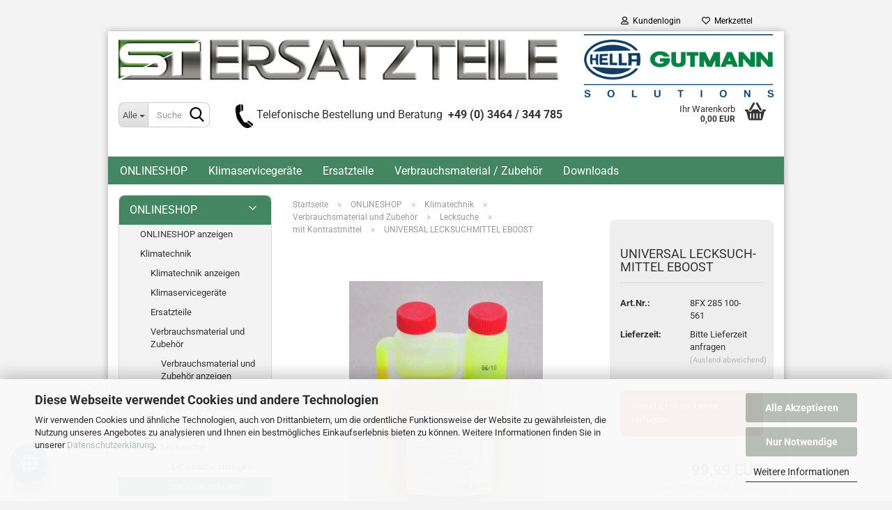

--- FILE ---
content_type: text/html; charset=utf-8
request_url: https://st-ersatzteile.de/universal-lecksuchmittel-eboost.html
body_size: 24876
content:





	<!DOCTYPE html>
	<html xmlns="http://www.w3.org/1999/xhtml" dir="ltr" lang="de">
		
			<head>
				
					
					<!--

					=========================================================
					Shopsoftware by Gambio GmbH (c) 2005-2023 [www.gambio.de]
					=========================================================

					Gambio GmbH offers you highly scalable E-Commerce-Solutions and Services.
					The Shopsoftware is redistributable under the GNU General Public License (Version 2) [http://www.gnu.org/licenses/gpl-2.0.html].
					based on: E-Commerce Engine Copyright (c) 2006 xt:Commerce, created by Mario Zanier & Guido Winger and licensed under GNU/GPL.
					Information and contribution at http://www.xt-commerce.com

					=========================================================
					Please visit our website: www.gambio.de
					=========================================================

					-->
				

                

	

                    
                

				
					<meta name="viewport" content="width=device-width, initial-scale=1, minimum-scale=1.0, maximum-scale=1.0, user-scalable=no" />
				

				
					<meta http-equiv="Content-Type" content="text/html; charset=utf-8" />
		<meta name="language" content="de" />
		<meta name="keywords" content="Husky Ersatzteile, Gutmann Klimageräte, verbrauchsmaterial, Ersatzteile, Husky, Hella Gutmann, O-Ringe, Fittinge, Flüssigkeiten, Lecksuche, Klimaanlagenreparatur, Klimazubehör, Filtertrockner, o Ring, Klima Adapter, Service Kupplungen, Flüssigkeiten, Motorkühlung, Füllschläuche, Kompressor-Filtersiebe, Dichtungen, Fitting, Lokring, Beadlock, Lokringe, Nullringe, Dichtringe, Dichtung, Weichkautschuk ,Zellkautschuk, HNBR, Nylon, Schlauchreparatur, Leitungsreparatur, Rohrreparatur, Springlock, Spring-Lock, metrisch, Scheibendichtung, Flansch, Spleisser, T-Stück, Direktverbinder, Block-off, Rotolock, Anschlussplattendichtung, Stickstoff, Schraubenzugfeder, Metalldichtung, Schnellkupplung, Fülladapter, Hochdruck Niederdruck, HD, ND, LP, HP, Low-pressure, High-pressure, Ventileinsätze, Ventileinsatz, Parker, Audi, VW, Mercedes, Renault, Kia, Europa, Serviceanschluss, Expansionsventil, M5, Manometer, Klimaservicegerät, Klimatechnik, klimatechnik-shop, kfz-klimaservice, Klimawartungsgerät, Vollautomat, Service an Klimaanlagen, Spülen von kfz Klimaanlagen, r134a, r134, r1234yf, r1234, r1234yf-lösungen, r12, r12-lösungen, r134a-lösungen, r1234yf-lösungen, Klimaanlagenspülung, Lecksuchsysteme, öle, Kontrastmittel, PAG, POE, PAO, PAO oel, PAG OEL, Kfz-Klimadiagnose, A/C, Spülflüssigkeiten, Husky 100, Husky 1000, Husky 150, Husky 1500, Husky 150FA, Husky 200, Husky 300, Husky 2000, Husky 3500, DYE Cartidges, EVIDIS, Ozongenerator, Vakuumpumpen, Vakuumpumpen oel, UV Lecksuchmittel, waeco, Kältemittelanalysegerät, Spülset, Spül-Set, Steuerplatine, Relaisplatine, Hochdruckserviceschlauch, HD-Serviceschlauch, Niederdruckserviceschlauch, ND-Serviceschlauch, Filterblock, Spüladapter, Trocknungspatrone, Kältemittelwaage, Kältemittel-Waage, Saugleitung, Lecksuchpistole, additiv Kartuschen, Filtersieb, Schnüffler, Sensordiode, Molex, Dehnungsmessstreifen, Recycle Guard, Spotgun, Hydraulikadapter, Crimp-Werkzeug, SAE, Stickstoff-Druckminderer, Stickstoffdruckminderer, Glo-Gun Kartusche, Druckluftspülpistole, Magnetventil" />
		<title>UNIVERSAL LECKSUCHMITTEL EBOOST - Husky Klima Zubehör</title>
		<meta property="og:title" content="UNIVERSAL LECKSUCHMITTEL EBOOST" />
		<meta property="og:site_name" content="ST Ersatzteile" />
		<meta property="og:locale" content="de_DE" />
		<meta property="og:type" content="product" />
		<meta property="og:description" content="siehe 8FX 185 101-591" />
		<meta property="og:image" content="https://st-ersatzteile.de/images/product_images/info_images/285100-561.jpg" />

				

								
											<script>
							var Hyphenopoly = {
								require: {
									"de": "FORCEHYPHENOPOLY"
								},
								paths: {
									patterndir: "https://st-ersatzteile.de/JSEngine/build/vendor/hyphenopoly/patterns/",
									maindir: "https://st-ersatzteile.de/JSEngine/build/vendor/hyphenopoly/"
								},
								setup: {
									timeout: 1000,
									classnames: {
										"title": {},
										"product-url": {},
										"hyphenate": {},
									}
								}
							};

							/**
 * @license Hyphenopoly_Loader 2.8.0 - client side hyphenation
 * ©2019 Mathias Nater, Zürich (mathiasnater at gmail dot com)
 * https://github.com/mnater/Hyphenopoly
 *
 * Released under the MIT license
 * http://mnater.github.io/Hyphenopoly/LICENSE
 */
!function(){"use strict";const e=document,t=Hyphenopoly;function n(){return Object.create(null)}function s(e,t){Object.keys(e).forEach(t)}function a(n,s){const a=e.createElement("script");a.src=n+s,"hyphenEngine.asm.js"===s&&a.addEventListener("load",function(){t.events.dispatch("engineLoaded",{msg:"asm"})}),e.head.appendChild(a)}t.cacheFeatureTests&&sessionStorage.getItem("Hyphenopoly_Loader")?t.clientFeat=JSON.parse(sessionStorage.getItem("Hyphenopoly_Loader")):t.clientFeat={langs:n(),polyfill:!1,wasm:null},t.dfltPaths=Object.create({maindir:"../Hyphenopoly/",patterndir:"../Hyphenopoly/patterns/"}),t.paths&&(t.paths.patterndir&&(t.dfltPaths.patterndir=t.paths.patterndir),t.paths.maindir&&(t.dfltPaths.maindir=t.paths.maindir)),t.setup?(t.setup.selectors=t.setup.selectors||{".hyphenate":{}},t.setup.classnames&&(s(t.setup.classnames,function(e){t.setup.selectors["."+e]=t.setup.classnames[e]}),t.setup.classnames=null,delete t.setup.classnames),t.setup.timeout=t.setup.timeout||1e3,t.setup.hide=t.setup.hide||"all"):t.setup={hide:"all",selectors:{".hyphenate":{}},timeout:1e3},t.lcRequire=new Map,s(t.require,function(e){t.lcRequire.set(e.toLowerCase(),t.require[e])}),t.fallbacks&&(t.lcFallbacks=new Map,s(t.fallbacks,function(e){t.lcFallbacks.set(e.toLowerCase(),t.fallbacks[e].toLowerCase())})),t.toggle=function(n){if("on"===n){const t=e.getElementById("H9Y_Styles");t&&t.parentNode.removeChild(t)}else{const n=" {visibility: hidden !important}\n",a=e.createElement("style");switch(a.id="H9Y_Styles",t.setup.hide){case"all":a.innerHTML="html"+n;break;case"element":s(t.setup.selectors,function(e){a.innerHTML+=e+n});break;case"text":s(t.setup.selectors,function(e){a.innerHTML+=e+" {color: transparent !important}\n"});break;default:a.innerHTML=""}e.getElementsByTagName("head")[0].appendChild(a)}},function(){const e=new Map,a=[],o=[];function i(t,n,s){e.set(t,{cancellable:s,default:n,register:[]})}function l(n,s,a){e.has(n)?e.get(n).register.push(s):a?o.push({handler:s,name:n}):t.events.dispatch("error",{lvl:"warn",msg:'unknown Event "'+n+'" discarded'})}i("timeout",function(e){t.toggle("on"),window.console.info("Hyphenopolys 'FOUHC'-prevention timed out after %dms",e.delay)},!1),i("error",function(e){switch(e.lvl){case"info":window.console.info(e.msg);break;case"warn":window.console.warn(e.msg);break;default:window.console.error(e.msg)}},!0),i("contentLoaded",function(e){a.push({data:e,name:"contentLoaded"})},!1),i("engineLoaded",function(e){a.push({data:e,name:"engineLoaded"})},!1),i("hpbLoaded",function(e){a.push({data:e,name:"hpbLoaded"})},!1),t.handleEvent&&s(t.handleEvent,function(e){l(e,t.handleEvent[e],!0)}),t.events=n(),t.events.deferred=a,t.events.tempRegister=o,t.events.dispatch=function(t,s){s=s||n();let a=!1;e.get(t).register.forEach(function(n){s.preventDefault=function(){e.get(t).cancellable&&(a=!0)},n(s)}),!a&&e.get(t).default&&e.get(t).default(s)},t.events.define=i,t.events.addListener=l}();const o=new Map;function i(e,n,s,a){var i,l,r,c;t.clientFeat.wasm?(i=e,l=n,r=s,c=a,o.has(l)?"hyphenEngine"!==r&&o.get(l).push(c):(o.set(l,[c]),window.fetch(i+l).then(function(e){if(e.ok)if("hyphenEngine"===r)t.binaries.set(r,e.arrayBuffer().then(function(e){return new WebAssembly.Module(e)})),t.events.dispatch("engineLoaded",{msg:c});else{const n=o.get(l);n.forEach(function(s){t.binaries.set(s,n.length>1?e.clone().arrayBuffer():e.arrayBuffer()),t.events.dispatch("hpbLoaded",{msg:s})})}}))):function(e,n,s,a){if(o.has(n))o.get(n).push(a);else{o.set(n,[a]);const s=new XMLHttpRequest;s.onload=function(){o.get(n).forEach(function(e){t.binaries.set(e,s.response),t.events.dispatch("hpbLoaded",{msg:e})})},s.open("GET",e+n),s.responseType="arraybuffer",s.send()}}(e,n,0,a)}function l(){t.setup.hide.match(/^(element|text)$/)&&t.toggle("off"),t.events.dispatch("contentLoaded",{msg:["contentLoaded"]})}!function(){const o=function(){let n=null;const s=["visibility:hidden;","-moz-hyphens:auto;","-webkit-hyphens:auto;","-ms-hyphens:auto;","hyphens:auto;","width:48px;","font-size:12px;","line-height:12px;","border:none;","padding:0;","word-wrap:normal"].join("");return{append:function(e){return n?(e.appendChild(n),n):null},clear:function(){n&&n.parentNode.removeChild(n)},create:function(a){if(t.clientFeat.langs[a])return;n=n||e.createElement("body");const o=e.createElement("div");o.lang=a,o.id=a,o.style.cssText=s,o.appendChild(e.createTextNode(t.lcRequire.get(a))),n.appendChild(o)}}}();function l(e){let n=e+".hpb",s=e;t.lcFallbacks&&t.lcFallbacks.has(e)&&(n=(s=t.lcFallbacks.get(e))+".hpb"),t.binaries=t.binaries||new Map,i(t.dfltPaths.patterndir,n,s,e)}null===t.clientFeat.wasm&&(t.clientFeat.wasm=function(){if("object"==typeof WebAssembly&&"function"==typeof WebAssembly.instantiate){const e=new WebAssembly.Module(Uint8Array.from([0,97,115,109,1,0,0,0,1,6,1,96,1,127,1,127,3,2,1,0,5,3,1,0,1,7,8,1,4,116,101,115,116,0,0,10,16,1,14,0,32,0,65,1,54,2,0,32,0,40,2,0,11]));if(WebAssembly.Module.prototype.isPrototypeOf(e)){const t=new WebAssembly.Instance(e);return WebAssembly.Instance.prototype.isPrototypeOf(t)&&0!==t.exports.test(4)}}return!1}()),t.lcRequire.forEach(function(e,n){"FORCEHYPHENOPOLY"===e?(t.clientFeat.polyfill=!0,t.clientFeat.langs[n]="H9Y",l(n)):t.clientFeat.langs[n]&&"H9Y"===t.clientFeat.langs[n]?l(n):o.create(n)}),null!==o.append(e.documentElement)&&(t.lcRequire.forEach(function(n,s){if("FORCEHYPHENOPOLY"!==n){const n=e.getElementById(s);("auto"===(a=n).style.hyphens||"auto"===a.style.webkitHyphens||"auto"===a.style.msHyphens||"auto"===a.style["-moz-hyphens"])&&n.offsetHeight>12?t.clientFeat.langs[s]="CSS":(t.clientFeat.polyfill=!0,t.clientFeat.langs[s]="H9Y",l(s))}var a}),o.clear()),t.clientFeat.polyfill&&(a(t.dfltPaths.maindir,"Hyphenopoly.js"),t.clientFeat.wasm?i(t.dfltPaths.maindir,"hyphenEngine.wasm","hyphenEngine","wasm"):a(t.dfltPaths.maindir,"hyphenEngine.asm.js"),s(t.clientFeat.langs,function(e){"H9Y"===t.clientFeat.langs[e]&&(function(e){const n=new Map([["de",55],["hu",207],["nb-no",92],["nl",41]]).get(e)||32;if(t.specMems=t.specMems||new Map,t.clientFeat.wasm)t.specMems.set(e,new WebAssembly.Memory({initial:n,maximum:256}));else{Math.log2=Math.log2||function(e){return Math.log(e)*Math.LOG2E};const s=65536*(2<<Math.floor(Math.log2(n)));t.specMems.set(e,new ArrayBuffer(s))}}(e),function(e){t.hyphenators=t.hyphenators||n(),t.hyphenators[e]||(window.Promise?t.hyphenators[e]=new Promise(function(n,s){t.events.addListener("engineReady",function(s){s.msg===e&&n(t.createHyphenator(s.msg))},!0),t.events.addListener("error",function(t){t.key!==e&&"hyphenEngine"!==t.key||s(t.msg)},!0)}):t.hyphenators[e]={then:function(){t.events.dispatch("error",{msg:"Promises not supported in this engine. Use a polyfill (e.g. https://github.com/taylorhakes/promise-polyfill)!"})}})}(e))}))}(),t.clientFeat.polyfill?("all"===t.setup.hide&&t.toggle("off"),"none"!==t.setup.hide&&(t.setup.timeOutHandler=window.setTimeout(function(){t.toggle("on"),t.events.dispatch("timeout",{delay:t.setup.timeout})},t.setup.timeout)),"loading"===e.readyState?e.addEventListener("DOMContentLoaded",l,{once:!0,passive:!0}):l()):window.Hyphenopoly=null,t.cacheFeatureTests&&sessionStorage.setItem("Hyphenopoly_Loader",JSON.stringify(t.clientFeat))}();
						</script>
									

				
					<base href="https://st-ersatzteile.de/" />
				

				
											
							<link rel="shortcut icon" href="https://st-ersatzteile.de/images/logos/favicon.ico" type="image/x-icon" />
						
									

				
									

				
																		
								<link id="main-css" type="text/css" rel="stylesheet" href="public/theme/styles/system/main.min.css?bust=1768803325" />
							
															

				
					<meta name="robots" content="index,follow" />
		<link rel="canonical" href="https://st-ersatzteile.de/universal-lecksuchmittel-eboost.html" />
		<meta property="og:url" content="https://st-ersatzteile.de/universal-lecksuchmittel-eboost.html">
		<script>var payPalText = {"ecsNote":"Bitte w\u00e4hlen Sie ihre gew\u00fcnschte PayPal-Zahlungsweise.","paypalUnavailable":"PayPal steht f\u00fcr diese Transaktion im Moment nicht zur Verf\u00fcgung.","errorContinue":"weiter","continueToPayPal":"Weiter mit"};var payPalButtonSettings = {"jssrc":"https:\/\/www.paypal.com\/sdk\/js?client-id=AVEjCpwSc-e9jOY8dHKoTUckaKtPo0shiwe_T2rKtxp30K4TYGRopYjsUS6Qmkj6bILd7Nt72pbMWCXe&commit=false&intent=capture&components=buttons%2Cmarks%2Cmessages%2Cfunding-eligibility%2Cgooglepay%2Capplepay%2Chosted-fields&integration-date=2021-11-25&enable-funding=paylater&merchant-id=29YFG824QUQJJ&currency=EUR","env":"sandbox","commit":false,"style":{"label":"checkout","shape":"pill","color":"silver","layout":"vertical","tagline":false},"locale":"","fundingCardAllowed":true,"fundingELVAllowed":true,"fundingCreditAllowed":false,"createPaymentUrl":"https:\/\/st-ersatzteile.de\/shop.php?do=PayPalHub\/CreatePayment&initiator=ecs","authorizedPaymentUrl":"https:\/\/st-ersatzteile.de\/shop.php?do=PayPalHub\/AuthorizedPayment&initiator=ecs","checkoutUrl":"https:\/\/st-ersatzteile.de\/shop.php?do=PayPalHub\/RedirectGuest","createOrderUrl":"https:\/\/st-ersatzteile.de\/shop.php?do=PayPalHub\/CreateOrder&initiator=ecs","approvedOrderUrl":"https:\/\/st-ersatzteile.de\/shop.php?do=PayPalHub\/ApprovedOrder&initiator=ecs","paymentApproved":false,"developmentMode":false,"cartAmount":0};var payPalBannerSettings = {"jssrc":"https:\/\/www.paypal.com\/sdk\/js?client-id=AVEjCpwSc-e9jOY8dHKoTUckaKtPo0shiwe_T2rKtxp30K4TYGRopYjsUS6Qmkj6bILd7Nt72pbMWCXe&commit=false&intent=capture&components=buttons%2Cmarks%2Cmessages%2Cfunding-eligibility%2Cgooglepay%2Capplepay%2Chosted-fields&integration-date=2021-11-25&enable-funding=paylater&merchant-id=29YFG824QUQJJ&currency=EUR","positions":{"cartBottom":{"placement":"cart","style":{"layout":"text","logo":{"type":"primary"},"text":{"color":"black"},"color":"blue","ratio":"1x1"}},"product":{"placement":"product","style":{"layout":"text","logo":{"type":"primary"},"text":{"color":"black"},"color":"blue","ratio":"1x1"}}},"currency":"EUR","cartAmount":0};</script><script src="GXModules/Gambio/Hub/Shop/Javascript/PayPalLoader-bust_1728844890.js" async></script>
				

				
									

				
									

			</head>
		
		
			<body class="page-product-info"
				  data-gambio-namespace="https://st-ersatzteile.de/public/theme/javascripts/system"
				  data-jse-namespace="https://st-ersatzteile.de/JSEngine/build"
				  data-gambio-controller="initialize"
				  data-gambio-widget="input_number responsive_image_loader transitions header image_maps modal history dropdown core_workarounds anchor"
				  data-input_number-separator=","
					 data-xycons-namespace="https://st-ersatzteile.de/GXModules/Xycons" >

				
					
				

				
									

				
									
		




	



	
		<div id="outer-wrapper" >
			
				<header id="header" class="navbar">
					
	





	<div id="topbar-container">
						
		
					

		
			<div class="navbar-topbar">
				
					<nav data-gambio-widget="menu link_crypter" data-menu-switch-element-position="false" data-menu-events='{"desktop": ["click"], "mobile": ["click"]}' data-menu-ignore-class="dropdown-menu">
						<ul class="nav navbar-nav navbar-right" data-menu-replace="partial">

                            <li class="navbar-topbar-item">
                                <ul id="secondaryNavigation" class="nav navbar-nav ignore-menu">
                                                                    </ul>

                                <script id="secondaryNavigation-menu-template" type="text/mustache">
                                    
                                        <ul id="secondaryNavigation" class="nav navbar-nav">
                                            <li v-for="(item, index) in items" class="navbar-topbar-item hidden-xs content-manager-item">
                                                <a href="javascript:;" :title="item.title" @click="goTo(item.content)">
                                                    <span class="fa fa-arrow-circle-right visble-xs-block"></span>
                                                    {{item.title}}
                                                </a>
                                            </li>
                                        </ul>
                                    
                                </script>
                            </li>

							
															

							
															

							
															

							
															

							
															

							
							
																	
										<li class="dropdown navbar-topbar-item first">
											<a title="Anmeldung" href="/universal-lecksuchmittel-eboost.html#" class="dropdown-toggle" data-toggle-hover="dropdown">
												
																											
															<span class="fa fa-user-o"></span>
														
																									

												&nbsp;Kundenlogin
											</a>
											




	<ul class="dropdown-menu dropdown-menu-login arrow-top">
		
			<li class="arrow"></li>
		
		
		
			<li class="dropdown-header hidden-xs">Kundenlogin</li>
		
		
		
			<li>
				<form action="https://st-ersatzteile.de/login.php?action=process" method="post" class="form-horizontal">
					<input type="hidden" name="return_url" value="https://st-ersatzteile.de/universal-lecksuchmittel-eboost.html">
					<input type="hidden" name="return_url_hash" value="38886238155c80e5f7842348040beb3f52509db45551c9305e9137c11f9866a5">
					
						<div class="form-group">
							<input autocomplete="username" type="email" id="box-login-dropdown-login-username" class="form-control" placeholder="E-Mail" name="email_address" />
						</div>
					
					
                        <div class="form-group password-form-field" data-gambio-widget="show_password">
                            <input autocomplete="current-password" type="password" id="box-login-dropdown-login-password" class="form-control" placeholder="Passwort" name="password" />
                            <button class="btn show-password hidden" type="button">
                                <i class="fa fa-eye" aria-hidden="true"></i>
                            </button>
                        </div>
					
					
						<div class="dropdown-footer row">
							
	
								
									<input type="submit" class="btn btn-primary btn-block" value="Anmelden" />
								
								<ul>
									
										<li>
											<a title="Konto erstellen" href="https://st-ersatzteile.de/shop.php?do=CreateRegistree">
												Konto erstellen
											</a>
										</li>
									
									
										<li>
											<a title="Passwort vergessen?" href="https://st-ersatzteile.de/password_double_opt.php">
												Passwort vergessen?
											</a>
										</li>
									
								</ul>
							
	

	
						</div>
					
				</form>
			</li>
		
	</ul>


										</li>
									
															

							
																	
										<li class="navbar-topbar-item">
											<a href="https://st-ersatzteile.de/wish_list.php" title="Merkzettel anzeigen">
												
																											
															<span class="fa fa-heart-o"></span>
														
																									

												&nbsp;Merkzettel
											</a>
										</li>
									
															

							
						</ul>
					</nav>
				
			</div>
		
	</div>




	<div class="inside">

		<div class="row">

		
												
			<div class="navbar-header" data-gambio-widget="mobile_menu">
									
							
		<div id="navbar-brand" class="navbar-brand">
			<a href="https://st-ersatzteile.de/" title="ST Ersatzteile">
				<img id="main-header-logo" class="img-responsive" src="https://st-ersatzteile.de/images/logos/logo--gutmann2_logo.jpg" alt="ST Ersatzteile-Logo">
			</a>
		</div>
	
					
								
					
	
	
			
	
		<button type="button" class="navbar-toggle" data-mobile_menu-target="#categories .navbar-collapse"
		        data-mobile_menu-body-class="categories-open" data-mobile_menu-toggle-content-visibility>
			<img src="public/theme/images/svgs/bars.svg" class="gx-menu svg--inject" alt="">
		</button>
	
	
	
		<button type="button" class="navbar-toggle cart-icon" data-mobile_menu-location="shopping_cart.php">
			<img src="public/theme/images/svgs/basket.svg" class="gx-cart-basket svg--inject" alt="">
			<span class="cart-products-count hidden">
				0
			</span>
		</button>
	
	
			
			<button type="button" class="navbar-toggle" data-mobile_menu-target=".navbar-search" data-mobile_menu-body-class="search-open"
					data-mobile_menu-toggle-content-visibility>
				<img src="public/theme/images/svgs/search.svg" class="gx-search svg--inject" alt="">
			</button>
		
	
				
			</div>
		

		
							






	<div class="navbar-search collapse">
		
		
						<p class="navbar-search-header dropdown-header">Suche</p>
		
		
		
			<form action="advanced_search_result.php" method="get" data-gambio-widget="live_search">
		
				<div class="navbar-search-input-group input-group">
					<div class="navbar-search-input-group-btn input-group-btn custom-dropdown" data-dropdown-trigger-change="false" data-dropdown-trigger-no-change="false">
						
						
							<button type="button" class="btn btn-default dropdown-toggle" data-toggle="dropdown" aria-haspopup="true" aria-expanded="false">
								<span class="dropdown-name">Alle</span> <span class="caret"></span>
							</button>
						
						
						
															
									<ul class="dropdown-menu">
																				
												<li><a href="#" data-rel="0">Alle</a></li>
											
																							
													<li><a href="#" data-rel="70">ONLINESHOP</a></li>
												
																														</ul>
								
													
						
						
															
									<select name="categories_id">
										<option value="0">Alle</option>
																																	
													<option value="70">ONLINESHOP</option>
												
																														</select>
								
													
						
					</div>

					
					<button type="submit" class="form-control-feedback">
						<img src="public/theme/images/svgs/search.svg" class="gx-search-input svg--inject" alt="">
					</button>
					

					<input type="text" name="keywords" placeholder="Suche..." class="form-control search-input" autocomplete="off" />

				</div>
		
				
									<input type="hidden" value="1" name="inc_subcat" />
								
				
					<div class="navbar-search-footer visible-xs-block">
						
							<button class="btn btn-primary btn-block" type="submit">
								Suche...
							</button>
						
						
							<a href="advanced_search.php" class="btn btn-default btn-block" title="Erweiterte Suche">
								Erweiterte Suche
							</a>
						
					</div>
				
				
				<div class="search-result-container"></div>
		
			</form>
		
	</div>


					

		
							
					
	<div class="custom-container">
		
			<div class="inside">
				
											
							<img alt="" class="auto-style1" src="images/1.jpg" style="width: 36px; height: 43px;" /><span style="font-size:16px;">Telefonische Bestellung und Beratung&nbsp; <strong>+49 (0) 3464 / 344 785</strong></span>
						
									
			</div>
		
	</div>
				
					

		
    		<!-- layout_header honeygrid -->
							
					


	<nav id="cart-container" class="navbar-cart" data-gambio-widget="menu cart_dropdown" data-menu-switch-element-position="false">
		
			<ul class="cart-container-inner">
				
					<li>
						<a href="https://st-ersatzteile.de/shopping_cart.php" class="dropdown-toggle">
							
								<img src="public/theme/images/svgs/basket.svg" alt="" class="gx-cart-basket svg--inject">
								<span class="cart">
									Ihr Warenkorb<br />
									<span class="products">
										0,00 EUR
									</span>
								</span>
							
							
																	<span class="cart-products-count hidden">
										
									</span>
															
						</a>

						
							



	<ul class="dropdown-menu arrow-top cart-dropdown cart-empty">
		
			<li class="arrow"></li>
		
	
		
					
	
		
			<li class="cart-dropdown-inside">
		
				
									
				
									
						<div class="cart-empty">
							Sie haben noch keine Artikel in Ihrem Warenkorb.
						</div>
					
								
			</li>
		
	</ul>
						
					</li>
				
			</ul>
		
	</nav>

				
					

		</div>

	</div>









	<noscript>
		<div class="alert alert-danger noscript-notice">
			JavaScript ist in Ihrem Browser deaktiviert. Aktivieren Sie JavaScript, um alle Funktionen des Shops nutzen und alle Inhalte sehen zu können.
		</div>
	</noscript>



			



	
					
				<div id="categories">
					<div class="navbar-collapse collapse">
						
							<nav class="navbar-default navbar-categories " data-gambio-widget="menu">
								
									<ul class="level-1 nav navbar-nav">
																					
												<li class="level-1-child topmenu-content" data-id="top_custom-0">
													
														<a class="dropdown-toggle" href="https://st-ersatzteile.de/Produkte/" target="_top" title="ONLINESHOP">
															ONLINESHOP
														</a>
													
												</li>
											
																					
												<li class="level-1-child topmenu-content" data-id="top_custom-1">
													
														<a class="dropdown-toggle" href="https://st-ersatzteile.de/Produkte/klimatechnik/klimaservicegeraete/" target="_top" title="Klimaservicegeräte">
															Klimaservicegeräte
														</a>
													
												</li>
											
																					
												<li class="level-1-child topmenu-content" data-id="top_custom-2">
													
														<a class="dropdown-toggle" href="https://st-ersatzteile.de/Produkte/klimatechnik/ersatzteile/" target="_top" title="Ersatzteile">
															Ersatzteile
														</a>
													
												</li>
											
																					
												<li class="level-1-child topmenu-content" data-id="top_custom-3">
													
														<a class="dropdown-toggle" href="https://st-ersatzteile.de/?cat=c3_Verbrauchsmaterial-verbrauchsmaterial.html" target="_top" title="Verbrauchsmaterial / Zubehör">
															Verbrauchsmaterial / Zubehör
														</a>
													
												</li>
											
																					
												<li class="level-1-child topmenu-content" data-id="top_custom-4">
													
														<a class="dropdown-toggle" href="https://st-ersatzteile.de/info/downloads.html" target="" title="Downloads">
															Downloads
														</a>
													
												</li>
											
																				
										
											<li class="dropdown dropdown-more" style="display: none">
												
													<a class="dropdown-toggle" href="#" title="">
														Weitere
													</a>
												
												
													<ul class="level-2 dropdown-menu ignore-menu"></ul>
												
											</li>
										
									</ul>
								
							</nav>
						
					</div>
				</div>
			
			


					</header>
			

			
				
				

			
				<div id="wrapper">
					<div class="row">

						
							<div id="main">
								<div class="main-inside">
									
										
	
			<script type="application/ld+json">{"@context":"https:\/\/schema.org","@type":"BreadcrumbList","itemListElement":[{"@type":"ListItem","position":1,"name":"Startseite","item":"https:\/\/st-ersatzteile.de\/"},{"@type":"ListItem","position":2,"name":"ONLINESHOP","item":"https:\/\/st-ersatzteile.de\/Produkte\/"},{"@type":"ListItem","position":3,"name":"Klimatechnik","item":"https:\/\/st-ersatzteile.de\/Produkte\/klimatechnik\/"},{"@type":"ListItem","position":4,"name":"Verbrauchsmaterial und Zubeh\u00f6r","item":"https:\/\/st-ersatzteile.de\/Produkte\/klimatechnik\/verbrauchsmaterial\/"},{"@type":"ListItem","position":5,"name":"Lecksuche","item":"https:\/\/st-ersatzteile.de\/Produkte\/klimatechnik\/verbrauchsmaterial\/lecksuche\/"},{"@type":"ListItem","position":6,"name":"mit Kontrastmittel","item":"https:\/\/st-ersatzteile.de\/Produkte\/klimatechnik\/verbrauchsmaterial\/lecksuche\/mit-kontrastmittel\/"},{"@type":"ListItem","position":7,"name":"UNIVERSAL LECKSUCHMITTEL EBOOST","item":"https:\/\/st-ersatzteile.de\/universal-lecksuchmittel-eboost.html"}]}</script>
	    
		<div id="breadcrumb_navi">
            				<span class="breadcrumbEntry">
													<a href="https://st-ersatzteile.de/" class="headerNavigation">
								<span>Startseite</span>
							</a>
											</span>
                <span class="breadcrumbSeparator"> &raquo; </span>            				<span class="breadcrumbEntry">
													<a href="https://st-ersatzteile.de/Produkte/" class="headerNavigation">
								<span>ONLINESHOP</span>
							</a>
											</span>
                <span class="breadcrumbSeparator"> &raquo; </span>            				<span class="breadcrumbEntry">
													<a href="https://st-ersatzteile.de/Produkte/klimatechnik/" class="headerNavigation">
								<span>Klimatechnik</span>
							</a>
											</span>
                <span class="breadcrumbSeparator"> &raquo; </span>            				<span class="breadcrumbEntry">
													<a href="https://st-ersatzteile.de/Produkte/klimatechnik/verbrauchsmaterial/" class="headerNavigation">
								<span>Verbrauchsmaterial und Zubehör</span>
							</a>
											</span>
                <span class="breadcrumbSeparator"> &raquo; </span>            				<span class="breadcrumbEntry">
													<a href="https://st-ersatzteile.de/Produkte/klimatechnik/verbrauchsmaterial/lecksuche/" class="headerNavigation">
								<span>Lecksuche</span>
							</a>
											</span>
                <span class="breadcrumbSeparator"> &raquo; </span>            				<span class="breadcrumbEntry">
													<a href="https://st-ersatzteile.de/Produkte/klimatechnik/verbrauchsmaterial/lecksuche/mit-kontrastmittel/" class="headerNavigation">
								<span>mit Kontrastmittel</span>
							</a>
											</span>
                <span class="breadcrumbSeparator"> &raquo; </span>            				<span class="breadcrumbEntry">
													<span>UNIVERSAL LECKSUCHMITTEL EBOOST</span>
                        					</span>
                            		</div>
    


									

									
										<div id="shop-top-banner">
																					</div>
									

									




	
		
	

		
	<div class="product-info product-info-default row">
		
		
			<div id="product_image_layer">
			
	<div class="product-info-layer-image">
		<div class="product-info-image-inside">
										


    		<script>
            
            window.addEventListener('DOMContentLoaded', function(){
				$.extend(true, $.magnificPopup.defaults, { 
					tClose: 'Schlie&szlig;en (Esc)', // Alt text on close button
					tLoading: 'L&auml;dt...', // Text that is displayed during loading. Can contain %curr% and %total% keys
					
					gallery: { 
						tPrev: 'Vorgänger (Linke Pfeiltaste)', // Alt text on left arrow
						tNext: 'Nachfolger (Rechte Pfeiltaste)', // Alt text on right arrow
						tCounter: '%curr% von %total%' // Markup for "1 of 7" counter
						
					}
				});
			});
            
		</script>
    



	
			
	
	<div>
		<div id="product-info-layer-image" class="swiper-container" data-gambio-_widget="swiper" data-swiper-target="" data-swiper-controls="#product-info-layer-thumbnails" data-swiper-slider-options='{"breakpoints": [], "initialSlide": 0, "pagination": ".js-product-info-layer-image-pagination", "nextButton": ".js-product-info-layer-image-button-next", "prevButton": ".js-product-info-layer-image-button-prev", "effect": "fade", "autoplay": null, "initialSlide": ""}' >
			<div class="swiper-wrapper" >
			
				
											
															
																	

								
																			
																					
																	

								
									
			<div class="swiper-slide" >
				<div class="swiper-slide-inside ">
									
						<img class="img-responsive"
																								src="images/product_images/popup_images/285100-561.jpg"
								 alt="UNIVERSAL LECKSUCHMITTEL EBOOST"								 title="UNIVERSAL LECKSUCHMITTEL EBOOST"								 data-magnifier-src="images/product_images/original_images/285100-561.jpg"						/>
					
							</div>
			</div>
	
								
													
									
			</div>
			
			
				<script type="text/mustache">
					<template>
						
							{{#.}}
								<div class="swiper-slide {{className}}">
									<div class="swiper-slide-inside">
										<img {{{srcattr}}} alt="{{title}}" title="{{title}}" />
									</div>
								</div>
							{{/.}}
						
					</template>
				</script>
			
			
	</div>
	
	
			
	
	</div>
	
	
			

								</div>
	</div>

			

			</div>
					

		

                        <div id="m0010_widget" 
                     data-xycons0010-namespace="GXModules/Xycons/M0010/Shop/Javascripts"
                     data-xycons0010-controller="m0010_controller"></div>
                
        
			<div class="product-info-content col-xs-12" data-gambio-widget="cart_handler" data-cart_handler-page="product-info">

				
					<div class="row">
						
						
							<div class="product-info-title-mobile hyphenate col-xs-12 visible-xs-block visible-sm-block">
								
									<span class="hyphenate">UNIVERSAL LECKSUCHMITTEL EBOOST</span>
								

								
									<div>
																			</div>
								
							</div>
						

						
							
						

						
								
		<div class="product-info-stage col-xs-12 col-md-8 centered">

			<div id="image-collection-container">
					
		<div class="product-info-image " data-gambio-widget="image_gallery_lightbox">
			<div class="product-info-image-inside">
				


    		<script>
            
            window.addEventListener('DOMContentLoaded', function(){
				$.extend(true, $.magnificPopup.defaults, { 
					tClose: 'Schlie&szlig;en (Esc)', // Alt text on close button
					tLoading: 'L&auml;dt...', // Text that is displayed during loading. Can contain %curr% and %total% keys
					
					gallery: { 
						tPrev: 'Vorgänger (Linke Pfeiltaste)', // Alt text on left arrow
						tNext: 'Nachfolger (Rechte Pfeiltaste)', // Alt text on right arrow
						tCounter: '%curr% von %total%' // Markup for "1 of 7" counter
						
					}
				});
			});
            
		</script>
    



	
			
	
	<div>
		<div id="product_image_swiper" class="swiper-container" data-gambio-widget="swiper" data-swiper-target="" data-swiper-controls="#product_thumbnail_swiper, #product_thumbnail_swiper_mobile" data-swiper-slider-options='{"breakpoints": [], "initialSlide": 0, "pagination": ".js-product_image_swiper-pagination", "nextButton": ".js-product_image_swiper-button-next", "prevButton": ".js-product_image_swiper-button-prev", "effect": "fade", "autoplay": null}' >
			<div class="swiper-wrapper" >
			
				
											
															
																	

								
																	

								
									
			<div class="swiper-slide" >
				<div class="swiper-slide-inside ">
									
						<a onclick="return false" href="images/product_images/original_images/285100-561.jpg" title="UNIVERSAL LECKSUCHMITTEL EBOOST">
							<img class="img-responsive"
																											src="images/product_images/info_images/285100-561.jpg"
									 alt="UNIVERSAL LECKSUCHMITTEL EBOOST"									 title="UNIVERSAL LECKSUCHMITTEL EBOOST"									 data-magnifier-src="images/product_images/original_images/285100-561.jpg"							/>
						</a>
					
							</div>
			</div>
	
								
													
									
			</div>
			
			
				<script type="text/mustache">
					<template>
						
							{{#.}}
								<div class="swiper-slide {{className}}">
									<div class="swiper-slide-inside">
										<img {{{srcattr}}} alt="{{title}}" title="{{title}}" />
									</div>
								</div>
							{{/.}}
						
					</template>
				</script>
			
			
	</div>
	
	
			
	
	</div>
	
	
			

			</div>
			<input type="hidden" id="current-gallery-hash" value="a05581ba50d10df4557c6f8f681bcde9">
		</div>
	

			</div>

			
                
							

		</div>
	

						
						
						
														<div class="product-info-details col-xs-12 col-md-4" data-gambio-widget="product_min_height_fix">
				
								
									<div class="loading-overlay"></div>
									<div class="magnifier-overlay"></div>
									<div class="magnifier-target">
										<div class="preloader"></div>
									</div>
								

								
																	
				
								
									
								
								
								
									<form action="product_info.php?gm_boosted_product=universal-lecksuchmittel-eboost&amp;products_id=91&amp;action=add_product" class="form-horizontal js-product-form product-info">
										<input type="hidden" id="update-gallery-hash" name="galleryHash" value="">
										
											<div class="hidden-xs hidden-sm ribbon-spacing">
												
																									
											</div>
										
										
										
											<h1 class="product-info-title-desktop hyphenate hidden-xs hidden-sm">UNIVERSAL LECKSUCHMITTEL EBOOST</h1>
										
					
										
																							
													<dl class="dl-horizontal">
                                                        
                                                            	
		<dt class="col-xs-4 text-left model-number" >
			Art.Nr.:
		</dt>
		<dd class="col-xs-8 model-number model-number-text" >
			8FX 285 100-561
		</dd>
	
                                                        

														
																
		<dt class="col-xs-4 text-left">
			
				<label>
					Lieferzeit:
				</label>
			
		</dt>
		<dd class="col-xs-8">
						
				<span class="products-shipping-time-value">
					Bitte Lieferzeit anfragen 
				</span>
			
			
			
				<a class="js-open-modal text-small abroad-shipping-info" data-modal-type="iframe" data-modal-settings='{"title": "Lieferzeit:"}' href="popup/Versand-und-Zahlungsbedingungen.html" rel="nofollow">
					(Ausland abweichend)
				</a>
			
			
					</dd>
	
														

														
															
    <dt class="col-xs-4 text-left products-quantity"  style="display: none">
        Lagerbestand:
    </dt>
    <dd class="col-xs-8 products-quantity"  style="display: none">
        
            <span class="products-quantity-value">
                
            </span>
        
                    
                Stück
            
            </dd>

														
	
														
															
			
							
					
											
				
					
	
														
							
														
																													

														
																													
													</dl>
												
																					
					
										
											
										
					
										
											
<div class="modifiers-selection">
        </div>

										
					
										
											
										
					
										
											
	
										
					
										
																					
					
										
																					
					
										
																					<div class="cart-error-msg alert alert-danger" role="alert" style="display: block;">Artikel ist aktuell nicht verfügbar.</div>
																				
					
										
											<div class="price-container">
												
													<div class="price-calc-container" id="attributes-calc-price">

														
															


	<div class="current-price-container">
		
							99,99 EUR

									
	</div>
	
		<p class="tax-shipping-text text-small">
			inkl. 19% MwSt. zzgl. 
				<a class="gm_shipping_link lightbox_iframe" href="https://st-ersatzteile.de/popup/Versand-und-Zahlungsbedingungen.html"
						target="_self"
						rel="nofollow"
						data-modal-settings='{"title":"Versand", "sectionSelector": ".content_text", "bootstrapClass": "modal-lg"}'>
					<span style="text-decoration:underline">Versand</span>
		        </a>
		</p>
	

        
                                
                
                
                                
                                
                        
        

														
							
														
																															
																													
															
																


	<div class="row">
		<input type="hidden" name="products_id" id="products-id" value="91" />
					
				<div class="button-container">
					<input name="btn-add-to-cart" type="button" class="btn btn-lg btn-buy btn-block btn-inactive inactive" value="Nicht käuflich" title="Nicht käuflich" disabled/>
				</div>
			
				
		

                
                    
                        


		
		

		<div class="product-info-links">
			
							

			
							

			
							
		</div>
		
		
			<script id="product-details-text-phrases" type="application/json">
				{
					"productsInCartSuffix": " Artikel im Warenkorb", "showCart": "Warenkorb anzeigen"
				}
			</script>
		
	</div>

															
														
							
													</div>
												
											</div>
										
					
									</form>
								
							</div>
						
			
						
							<div class="product-info-description col-md-8" data-gambio-widget="tabs">
								



	
			

	
								

	
					
				<div class="nav-tabs-container has-multi-tabs"
					 data-gambio-widget="tabs">
			
					<!-- Nav tabs -->
					
						<ul class="nav nav-tabs">
							
																	
										<li class="active">
											<a href="#" title="Beschreibung" onclick="return false">
												Beschreibung
											</a>
										</li>
									
															
							
							
																	
										<li>
											<a href="#" title="GSPR" onclick="return false">
												GSPR
											</a>
										</li>
									
																	
										<li>
											<a href="#" title="Produktsicherheit" onclick="return false">
												Produktsicherheit
											</a>
										</li>
									
																	
										<li>
											<a href="#" title="GSPR" onclick="return false">
												GSPR
											</a>
										</li>
									
															

							
															
							
							
															
						</ul>
					
			
					<!-- Tab panes -->
					
						<div class="tab-content">
							
																	
										<div class="tab-pane active">
											
												<div class="tab-heading">
													<a href="#" onclick="return false">Beschreibung</a>
												</div>
											

											
												<div class="tab-body active">
													<span style="font-size:16px;">siehe <strong><a href="https://st-ersatzteile.de/universal-uv-lecksuchmittel.html">8FX 185 101-591</a></strong></span>

													
														
	
													
												</div>
											
										</div>
									
															
							
							
																	
										<div class="tab-pane">
											
												<div class="tab-heading">
													<a href="#" onclick="return false">GSPR</a>
												</div>
											
											
											
												<div class="tab-body">
													<h3><span style="font-size:14px;">Angabe nach Produktsicherheitsverordnung (General Product Safety Regulation)</span></h3>
<strong><u><span style="font-size:14px;">Hersteller / EU Verantwortliche Person</span></u></strong><br />
<span style="font-size:14px;"><span style="line-height:115%"><span calibri="" style="font-family:">ST Ersatzteile KG<br />
An der Zolltafel 4<br />
D-06526 Sangerhausen<br />
Tel: +49 </span></span></span><span class="ux-textspans">3464344785</span><br />
<span style="font-size:14px;"><span style="line-height:115%"><span calibri="" style="font-family:">E-Mail: </span></span></span><a href="mailto:info@st-ersatzteile.de"><span class="ux-textspans">info@st-ersatzteile.de</span></a>
												</div>
											
										</div>
									
																	
										<div class="tab-pane">
											
												<div class="tab-heading">
													<a href="#" onclick="return false">Produktsicherheit</a>
												</div>
											
											
											
												<div class="tab-body">
													<span style="font-size:14px;"><strong><span style="line-height:normal"><span calibri="">Chemie &Ouml;le-Fette</span></span></strong></span>
<ul>
	<li><span style="font-size:14px;"><span style="line-height:normal"><span calibri=""><span new="" roman="" times="">Diese Produkte sind ausschlie&szlig;lich f&uuml;r den vorgesehenen Einsatzbereich gem&auml;&szlig; der Produktbeschreibung und den Spezifikationen des Herstellers geeignet. Eine unsachgem&auml;&szlig;e Verwendung kann zu Sch&auml;den an Ger&auml;ten, Maschinen oder Umweltbelastungen f&uuml;hren.</span></span></span></span></li>
	<li><span style="font-size:14px;"><span style="line-height:normal"><span calibri=""><span new="" roman="" times="">Lagern Sie &Ouml;le und Fette in der Originalverpackung, an einem trockenen, gut bel&uuml;fteten Ort und au&szlig;erhalb der Reichweite von Kindern. Vermeiden Sie extreme Temperaturen und direkte Sonneneinstrahlung.</span></span></span></span></li>
	<li><span style="font-size:14px;"><span style="line-height:normal"><span calibri=""><span new="" roman="" times="">Kontakt mit Haut, Augen oder Schleimh&auml;uten vermeiden. Tragen Sie bei der Handhabung geeignete Schutzausr&uuml;stung wie Handschuhe und Schutzbrille.</span></span></span></span></li>
</ul>
<span style="font-size:14px;"> <strong><span style="line-height:normal"><span calibri=""><span new="" roman="" times="">Gefahr durch Verschlucken oder Einatmen</span></span></span></strong><br />
<br />
<span style="line-height:normal"><span calibri=""><span new="" roman="" times="">Verschlucken oder Einatmen von &Ouml;len und Fetten kann gesundheitssch&auml;dlich sein. Halten Sie die Produkte von Lebensmitteln und Getr&auml;nken fern. Beim Verschlucken sofort einen Arzt aufsuchen und die Verpackung vorzeigen.</span></span></span><br />
<br />
<span style="line-height:normal"><span calibri=""><span new="" roman="" times=""><strong>Kompressor&ouml;l</strong>&nbsp;</span></span></span></span>

<ul>
	<li><span style="font-size:14px;"><span style="line-height:normal"><span calibri=""><span new="" roman="" times="">Kompressor&ouml;l ist speziell f&uuml;r Kompressoren ausgelegt. Ein unsachgem&auml;&szlig;er Einsatz kann die Lebensdauer des Kompressors erheblich verk&uuml;rzen. Halten Sie sich strikt an die vom Hersteller angegebenen Wechselintervalle.</span></span></span></span></li>
</ul>
<span style="font-size:14px;"> <strong><span style="line-height:normal"><span calibri=""><span new="" roman="" times="">Hydraulik&ouml;l&nbsp;</span></span></span></strong></span>

<ul>
	<li><span style="font-size:14px;"><span style="line-height:normal"><span calibri=""><span new="" roman="" times="">Hydraulik&ouml;l darf nur in Hydrauliksystemen verwendet werden. Achten Sie darauf, dass das verwendete &Ouml;l mit den Dichtungsmaterialien und Komponenten des Systems kompatibel ist. Versch&uuml;ttetes &Ouml;l sofort entfernen, da es Rutschgefahr verursacht.</span></span></span></span></li>
</ul>
<span style="font-size:14px;"> <strong><span style="line-height:normal"><span calibri=""><span new="" roman="" times="">Klima&ouml;l&nbsp;</span></span></span></strong></span>

<ul>
	<li><span style="font-size:14px;"><span style="line-height:normal"><span calibri=""><span new="" roman="" times="">Klima&ouml;l ist f&uuml;r Klimaanlagen bestimmt und darf nur in geschlossenen Systemen verwendet werden. Achten Sie darauf, dass das verwendete &Ouml;l mit dem K&auml;ltemittel kompatibel ist. Eine unsachgem&auml;&szlig;e Verwendung kann die Anlage besch&auml;digen.</span></span></span></span></li>
</ul>
<span style="font-size:14px;"> <strong><span style="line-height:normal"><span calibri=""><span new="" roman="" times="">Vakuumpumpen&ouml;l&nbsp;</span></span></span></strong></span>

<ul>
	<li><span style="font-size:14px;"><span style="line-height:normal"><span calibri=""><span new="" roman="" times="">Vakuumpumpen&ouml;l ist speziell f&uuml;r die Schmierung und Abdichtung von Vakuumpumpen ausgelegt. Verwenden Sie nur das vom Hersteller empfohlene &Ouml;l, um Sch&auml;den an der Pumpe oder eine Verringerung der Vakuumleistung zu vermeiden. Wechseln Sie das &Ouml;l gem&auml;&szlig; den Vorgaben des Herstellers, um eine optimale Funktion zu gew&auml;hrleisten.</span></span></span></span></li>
</ul>
<span style="font-size:14px;"> <span style="line-height:normal"><span calibri=""><span new="" roman="" times=""><strong>Gefahr durch Umweltsch&auml;den</strong>&nbsp;</span></span></span></span>

<ul>
	<li><span style="font-size:14px;"><span style="line-height:normal"><span calibri=""><span new="" roman="" times="">&Ouml;le und Fette d&uuml;rfen nicht in die Kanalisation, Gew&auml;sser oder den Boden gelangen. Eine unsachgem&auml;&szlig;e Entsorgung kann erhebliche Umweltbelastungen verursachen. Sammeln Sie gebrauchte Produkte in geeigneten Beh&auml;ltern und entsorgen Sie sie gem&auml;&szlig; den lokalen Vorschriften.</span></span></span></span></li>
</ul>
<span style="font-size:14px;"> <span style="line-height:normal"><span calibri=""><span new="" roman="" times=""><strong>Kontakt mit Haut und Augen</strong>&nbsp;</span></span></span></span>

<ul>
	<li><span style="font-size:14px;"><span style="line-height:normal"><span calibri=""><span new="" roman="" times="">Direkter Kontakt mit Haut oder Augen kann Reizungen verursachen. Bei Hautkontakt mit Wasser und Seife abwaschen. Bei Augenkontakt sofort mit klarem Wasser aussp&uuml;len und einen Arzt konsultieren, wenn Reizungen anhalten.</span></span></span></span></li>
</ul>
<span style="font-size:14px;"> <span style="line-height:normal"><span calibri=""><span new="" roman="" times=""><strong>Gefahr durch entz&uuml;ndliche Stoffe</strong>&nbsp;</span></span></span></span>

<ul>
	<li><span style="font-size:14px;"><span style="line-height:normal"><span calibri=""><span new="" roman="" times="">Einige &Ouml;le und Fette k&ouml;nnen entz&uuml;ndlich sein. Halten Sie sie fern von offenen Flammen, Funken oder hei&szlig;en Oberfl&auml;chen. Lagerung nur in gut bel&uuml;fteten R&auml;umen.</span></span></span></span></li>
</ul>
<span style="font-size:14px;"> <strong><span style="line-height:normal"><span calibri=""><span new="" roman="" times="">Schutzausr&uuml;stung&nbsp;</span></span></span></strong></span>

<ul>
	<li><span style="font-size:14px;"><span style="line-height:normal"><span calibri=""><span new="" roman="" times="">Tragen Sie bei der Handhabung geeignete Schutzkleidung, einschlie&szlig;lich Handschuhen und Schutzbrille, um Haut- und Augenreizungen zu vermeiden.</span></span></span></span></li>
</ul>
<br />
<span style="font-size:14px;"><strong><span style="line-height:normal"><span calibri=""><span new="" roman="" times="">Allgemeine Warnhinweise&nbsp;</span></span></span></strong></span>

<ul>
	<li><span style="font-size:14px;"><span style="line-height:normal"><span calibri=""><span new="" roman="" times="">Das Ger&auml;t/Maschine nicht ins Wasser tauchen, dies k&ouml;nnte die Elektronik zerst&ouml;ren.</span></span></span></span></li>
	<li><span style="font-size:14px;"><span style="line-height:normal"><span calibri=""><span new="" roman="" times="">Benutzen Sie keine Drahtb&uuml;rste oder andere scheuernde Gegenst&auml;nde.</span></span></span></span></li>
	<li><span style="font-size:14px;"><span style="line-height:normal"><span calibri=""><span new="" roman="" times="">Benutzen Sie keine scharfen oder scheuernden Reinigungsmittel.</span></span></span></span></li>
</ul>
<span style="font-size:14px;"> <strong><span style="line-height:normal"><span calibri=""><span new="" roman="" times="">Bedienungsanleitung&nbsp;</span></span></span></strong></span>

<ul>
	<li><span style="font-size:14px;"><span style="line-height:normal"><span calibri=""><span new="" roman="" times="">Die Bedienungsanleitung ist Bestandteil des Produkts. Lesen Sie sie sorgf&auml;ltig, bevor Sie das Produkt in Betrieb nehmen. Befolgen Sie alle Anweisungen, um eine ordnungsgem&auml;&szlig;e Funktion und lange Betriebsdauer zu gew&auml;hrleisten.</span></span></span></span></li>
</ul>
<span style="font-size:14px;"> <strong><span style="line-height:normal"><span calibri=""><span new="" roman="" times="">Schulungen f&uuml;r die Bediener&nbsp;</span></span></span></strong></span>

<ul>
	<li><span style="font-size:14px;"><span style="line-height:normal"><span calibri=""><span new="" roman="" times="">Stellen Sie sicher, dass alle Bediener eine geeignete Schulung im Umgang mit dem Artikel erhalten haben. Schulungen sollten regelm&auml;&szlig;ig wiederholt werden, um sicherzustellen, dass die Bediener immer &uuml;ber die aktuellen Sicherheitsrichtlinien informiert sind.</span></span></span></span></li>
</ul>
<span style="font-size:14px;"> <strong><span style="line-height:normal"><span calibri=""><span new="" roman="" times="">Hinweise zur regelm&auml;&szlig;igen Wartung&nbsp;</span></span></span></strong></span>

<ul>
	<li><span style="font-size:14px;"><span style="line-height:normal"><span calibri=""><span new="" roman="" times="">Integrieren Sie einen Hinweis, dass eine regelm&auml;&szlig;ige Wartung nach den Vorgaben des Herstellers erforderlich ist, um die Sicherheit und Leistungsf&auml;higkeit des Artikels zu gew&auml;hrleisten. Die Vernachl&auml;ssigung der Wartung kann zu Fehlfunktionen oder Gef&auml;hrdungen f&uuml;hren.</span></span></span></span></li>
</ul>
<span style="font-size:14px;"> <strong><span style="line-height:normal"><span calibri=""><span new="" roman="" times="">Vermeidung von Stolperfallen&nbsp;</span></span></span></strong></span>

<ul>
	<li><span style="font-size:14px;"><span style="line-height:normal"><span calibri=""><span new="" roman="" times="">Achten Sie darauf, dass Kabel und Leitungen der Maschine ordentlich verlegt werden, um Stolperfallen zu vermeiden. Alle Kabel sollten so verlegt sein, dass keine Stolpergefahr f&uuml;r Personen besteht.</span></span></span></span></li>
</ul>
<span style="font-size:14px;"> <span style="line-height:normal"><span calibri=""><span new="" roman="" times=""><strong>Notfallplan</strong>&nbsp;</span></span></span></span>

<ul>
	<li><span style="font-size:14px;"><span style="line-height:normal"><span calibri=""><span new="" roman="" times="">Es sollte ein Notfallplan vorhanden sein, der die Ma&szlig;nahmen bei einem Maschinenfehler oder einer Verletzung des Bedieners beschreibt. Die Bediener sollten mit diesem Plan vertraut sein und wissen, wo sich Sicherheitsvorrichtungen befinden.</span></span></span></span></li>
</ul>
<span style="font-size:14px;"> <strong><span style="line-height:normal"><span calibri=""><span new="" roman="" times="">Original-Ersatzteile&nbsp;</span></span></span></strong></span>

<ul>
	<li><span style="font-size:14px;"><span style="line-height:normal"><span calibri=""><span new="" roman="" times="">Verwenden Sie nur die vom Hersteller gelieferten Original-Ersatzteile, um die Sicherheit des Produktes zu gew&auml;hrleisten. Das Einbauen von Fremdersatzteilen stellt ein erhebliches Sicherheitsrisiko dar.</span></span></span></span></li>
</ul>
<span style="font-size:14px;"> <strong><span style="line-height:normal"><span calibri=""><span new="" roman="" times="">Warnhinweise f&uuml;r Kinder</span></span></span></strong></span>

<ul>
	<li><span style="font-size:14px;"><span style="line-height:normal"><span calibri=""><span new="" roman="" times="">Zur Sicherheit Ihrer Kinder lassen Sie keine Verpackungsteile (Plastikbeutel, Karton, Styropor, etc.) erreichbar liegen.</span></span></span></span></li>
	<li><span style="font-size:14px;"><span style="line-height:normal"><span calibri=""><span new="" roman="" times="">Lassen Sie kleine Kinder nicht mit Folie spielen. Es besteht Erstickungsgefahr!</span></span></span></span></li>
	<li><span style="font-size:14px;"><span style="line-height:normal"><span calibri=""><span new="" roman="" times="">Kinder sollten beaufsichtigt werden, um sicherzustellen, dass sie nicht mit dem Ger&auml;t spielen.</span></span></span></span></li>
</ul>
<span style="font-size:14px;"> <span style="line-height:normal"><span calibri=""><span new="" roman="" times=""><strong>Fernhalten von Kindern</strong>&nbsp;</span></span></span></span>

<ul>
	<li><span style="font-size:14px;"><span style="line-height:normal"><span calibri=""><span new="" roman="" times="">Kinder sollten sich nicht in der N&auml;he der Maschine aufhalten, auch wenn sie ausgeschaltet ist. Das Ger&auml;t enth&auml;lt bewegliche Teile, die bei falscher Handhabung eine Gefahr darstellen k&ouml;nnen.</span></span></span></span></li>
</ul>
<span style="font-size:14px;"> <span style="line-height:normal"><span calibri=""><span new="" roman="" times=""><strong>Kleine Teile au&szlig;er Reichweite halten</strong>&nbsp;</span></span></span></span>

<ul>
	<li><span style="font-size:14px;"><span style="line-height:normal"><span calibri=""><span new="" roman="" times="">Halten Sie alle kleinen Teile, die mit der Maschine geliefert werden (wie z. B. Muttern, Schrauben, Konusse), au&szlig;erhalb der Reichweite von Kindern, um Erstickungsgefahr zu vermeiden.</span></span></span></span></li>
</ul>
<span style="font-size:14px;"> <strong><span style="line-height:normal"><span calibri=""><span new="" roman="" times="">Betriebsumgebung sichern&nbsp;</span></span></span></strong></span>

<ul>
	<li><span style="font-size:14px;"><span style="line-height:normal"><span calibri=""><span new="" roman="" times="">Stellen Sie sicher, dass Kinder die Betriebsumgebung der Maschine nicht betreten. Alle Gefahrenbereiche sollten abgesperrt werden, damit sichergestellt ist, dass kein Kind ungewollt Zugang hat.</span></span></span></span></li>
</ul>
<span style="font-size:14px;"> <strong><span style="line-height:normal"><span calibri=""><span new="" roman="" times="">Kein Spielzeug&nbsp;</span></span></span></strong></span>

<ul>
	<li><span style="font-size:14px;"><span style="line-height:normal"><span calibri=""><span new="" roman="" times="">Die Maschine und ihr Zubeh&ouml;r sind kein Spielzeug. Kinder d&uuml;rfen die Maschine nicht ber&uuml;hren, auch wenn sie ausgeschaltet ist, da die Gefahr besteht, dass Teile pl&ouml;tzlich bewegt werden.</span></span></span></span></li>
</ul>
<span style="font-size:14px;"> <strong><span style="line-height:normal"><span calibri=""><span new="" roman="" times="">Scharfe Kanten und hei&szlig;e Oberfl&auml;chen&nbsp;</span></span></span></strong></span>

<ul>
	<li><span style="font-size:14px;"><span style="line-height:normal"><span calibri=""><span new="" roman="" times="">Einige Maschinenteile k&ouml;nnen scharfe Kanten oder hei&szlig;e Oberfl&auml;chen aufweisen. Achten Sie darauf, dass Kinder nicht in die N&auml;he dieser Bereiche gelangen, um Verletzungen zu vermeiden.</span></span></span></span></li>
</ul>
<span style="font-size:14px;"> <strong><span style="line-height:normal"><span calibri=""><span new="" roman="" times="">Steckdose unzug&auml;nglich machen&nbsp;</span></span></span></strong></span>

<ul>
	<li><span style="font-size:14px;"><span style="line-height:normal"><span calibri=""><span new="" roman="" times="">Der Netzstecker sollte sich immer in einer H&ouml;he befinden, die f&uuml;r Kinder unzug&auml;nglich ist, um ein versehentliches Anschlie&szlig;en oder Einschalten der Maschine zu verhindern.</span></span></span></span></li>
</ul>
<span style="font-size:14px;"> <strong><span style="line-height:normal"><span calibri=""><span new="" roman="" times="">Zugang zur Maschine nur f&uuml;r berechtigte Personen&nbsp;</span></span></span></strong></span>

<ul>
	<li><span style="font-size:14px;"><span style="line-height:normal"><span calibri=""><span new="" roman="" times="">Der Zugang zur Maschine sollte auf einen abgeschlossenen Bereich beschr&auml;nkt sein, wenn es m&ouml;glich ist. Damit wird sichergestellt, dass nur autorisierte Personen Zutritt zur Maschine haben und Kinder fernbleiben.</span></span></span></span></li>
</ul>
<br />
<br />
<br />
&nbsp;
												</div>
											
										</div>
									
																	
										<div class="tab-pane">
											
												<div class="tab-heading">
													<a href="#" onclick="return false">GSPR</a>
												</div>
											
											
											
												<div class="tab-body">
													

	
		<div class="product-documents clearfix">
							
					<dl>
													<dt>
																	Produktsicherheit
																																	:&nbsp;
															</dt>
																			<dd>
								<span style="font-size:14px;"><strong><span style="line-height:normal"><span calibri="">Chemie &Ouml;le-Fette</span></span></strong></span>
<ul>
	<li><span style="font-size:14px;"><span style="line-height:normal"><span calibri=""><span new="" roman="" times="">Diese Produkte sind ausschlie&szlig;lich f&uuml;r den vorgesehenen Einsatzbereich gem&auml;&szlig; der Produktbeschreibung und den Spezifikationen des Herstellers geeignet. Eine unsachgem&auml;&szlig;e Verwendung kann zu Sch&auml;den an Ger&auml;ten, Maschinen oder Umweltbelastungen f&uuml;hren.</span></span></span></span></li>
	<li><span style="font-size:14px;"><span style="line-height:normal"><span calibri=""><span new="" roman="" times="">Lagern Sie &Ouml;le und Fette in der Originalverpackung, an einem trockenen, gut bel&uuml;fteten Ort und au&szlig;erhalb der Reichweite von Kindern. Vermeiden Sie extreme Temperaturen und direkte Sonneneinstrahlung.</span></span></span></span></li>
	<li><span style="font-size:14px;"><span style="line-height:normal"><span calibri=""><span new="" roman="" times="">Kontakt mit Haut, Augen oder Schleimh&auml;uten vermeiden. Tragen Sie bei der Handhabung geeignete Schutzausr&uuml;stung wie Handschuhe und Schutzbrille.</span></span></span></span></li>
</ul>
<span style="font-size:14px;"> <strong><span style="line-height:normal"><span calibri=""><span new="" roman="" times="">Gefahr durch Verschlucken oder Einatmen</span></span></span></strong><br />
<br />
<span style="line-height:normal"><span calibri=""><span new="" roman="" times="">Verschlucken oder Einatmen von &Ouml;len und Fetten kann gesundheitssch&auml;dlich sein. Halten Sie die Produkte von Lebensmitteln und Getr&auml;nken fern. Beim Verschlucken sofort einen Arzt aufsuchen und die Verpackung vorzeigen.</span></span></span><br />
<br />
<span style="line-height:normal"><span calibri=""><span new="" roman="" times=""><strong>Kompressor&ouml;l</strong>&nbsp;</span></span></span></span>

<ul>
	<li><span style="font-size:14px;"><span style="line-height:normal"><span calibri=""><span new="" roman="" times="">Kompressor&ouml;l ist speziell f&uuml;r Kompressoren ausgelegt. Ein unsachgem&auml;&szlig;er Einsatz kann die Lebensdauer des Kompressors erheblich verk&uuml;rzen. Halten Sie sich strikt an die vom Hersteller angegebenen Wechselintervalle.</span></span></span></span></li>
</ul>
<span style="font-size:14px;"> <strong><span style="line-height:normal"><span calibri=""><span new="" roman="" times="">Hydraulik&ouml;l&nbsp;</span></span></span></strong></span>

<ul>
	<li><span style="font-size:14px;"><span style="line-height:normal"><span calibri=""><span new="" roman="" times="">Hydraulik&ouml;l darf nur in Hydrauliksystemen verwendet werden. Achten Sie darauf, dass das verwendete &Ouml;l mit den Dichtungsmaterialien und Komponenten des Systems kompatibel ist. Versch&uuml;ttetes &Ouml;l sofort entfernen, da es Rutschgefahr verursacht.</span></span></span></span></li>
</ul>
<span style="font-size:14px;"> <strong><span style="line-height:normal"><span calibri=""><span new="" roman="" times="">Klima&ouml;l&nbsp;</span></span></span></strong></span>

<ul>
	<li><span style="font-size:14px;"><span style="line-height:normal"><span calibri=""><span new="" roman="" times="">Klima&ouml;l ist f&uuml;r Klimaanlagen bestimmt und darf nur in geschlossenen Systemen verwendet werden. Achten Sie darauf, dass das verwendete &Ouml;l mit dem K&auml;ltemittel kompatibel ist. Eine unsachgem&auml;&szlig;e Verwendung kann die Anlage besch&auml;digen.</span></span></span></span></li>
</ul>
<span style="font-size:14px;"> <strong><span style="line-height:normal"><span calibri=""><span new="" roman="" times="">Vakuumpumpen&ouml;l&nbsp;</span></span></span></strong></span>

<ul>
	<li><span style="font-size:14px;"><span style="line-height:normal"><span calibri=""><span new="" roman="" times="">Vakuumpumpen&ouml;l ist speziell f&uuml;r die Schmierung und Abdichtung von Vakuumpumpen ausgelegt. Verwenden Sie nur das vom Hersteller empfohlene &Ouml;l, um Sch&auml;den an der Pumpe oder eine Verringerung der Vakuumleistung zu vermeiden. Wechseln Sie das &Ouml;l gem&auml;&szlig; den Vorgaben des Herstellers, um eine optimale Funktion zu gew&auml;hrleisten.</span></span></span></span></li>
</ul>
<span style="font-size:14px;"> <span style="line-height:normal"><span calibri=""><span new="" roman="" times=""><strong>Gefahr durch Umweltsch&auml;den</strong>&nbsp;</span></span></span></span>

<ul>
	<li><span style="font-size:14px;"><span style="line-height:normal"><span calibri=""><span new="" roman="" times="">&Ouml;le und Fette d&uuml;rfen nicht in die Kanalisation, Gew&auml;sser oder den Boden gelangen. Eine unsachgem&auml;&szlig;e Entsorgung kann erhebliche Umweltbelastungen verursachen. Sammeln Sie gebrauchte Produkte in geeigneten Beh&auml;ltern und entsorgen Sie sie gem&auml;&szlig; den lokalen Vorschriften.</span></span></span></span></li>
</ul>
<span style="font-size:14px;"> <span style="line-height:normal"><span calibri=""><span new="" roman="" times=""><strong>Kontakt mit Haut und Augen</strong>&nbsp;</span></span></span></span>

<ul>
	<li><span style="font-size:14px;"><span style="line-height:normal"><span calibri=""><span new="" roman="" times="">Direkter Kontakt mit Haut oder Augen kann Reizungen verursachen. Bei Hautkontakt mit Wasser und Seife abwaschen. Bei Augenkontakt sofort mit klarem Wasser aussp&uuml;len und einen Arzt konsultieren, wenn Reizungen anhalten.</span></span></span></span></li>
</ul>
<span style="font-size:14px;"> <span style="line-height:normal"><span calibri=""><span new="" roman="" times=""><strong>Gefahr durch entz&uuml;ndliche Stoffe</strong>&nbsp;</span></span></span></span>

<ul>
	<li><span style="font-size:14px;"><span style="line-height:normal"><span calibri=""><span new="" roman="" times="">Einige &Ouml;le und Fette k&ouml;nnen entz&uuml;ndlich sein. Halten Sie sie fern von offenen Flammen, Funken oder hei&szlig;en Oberfl&auml;chen. Lagerung nur in gut bel&uuml;fteten R&auml;umen.</span></span></span></span></li>
</ul>
<span style="font-size:14px;"> <strong><span style="line-height:normal"><span calibri=""><span new="" roman="" times="">Schutzausr&uuml;stung&nbsp;</span></span></span></strong></span>

<ul>
	<li><span style="font-size:14px;"><span style="line-height:normal"><span calibri=""><span new="" roman="" times="">Tragen Sie bei der Handhabung geeignete Schutzkleidung, einschlie&szlig;lich Handschuhen und Schutzbrille, um Haut- und Augenreizungen zu vermeiden.</span></span></span></span></li>
</ul>
<br />
<span style="font-size:14px;"><strong><span style="line-height:normal"><span calibri=""><span new="" roman="" times="">Allgemeine Warnhinweise&nbsp;</span></span></span></strong></span>

<ul>
	<li><span style="font-size:14px;"><span style="line-height:normal"><span calibri=""><span new="" roman="" times="">Das Ger&auml;t/Maschine nicht ins Wasser tauchen, dies k&ouml;nnte die Elektronik zerst&ouml;ren.</span></span></span></span></li>
	<li><span style="font-size:14px;"><span style="line-height:normal"><span calibri=""><span new="" roman="" times="">Benutzen Sie keine Drahtb&uuml;rste oder andere scheuernde Gegenst&auml;nde.</span></span></span></span></li>
	<li><span style="font-size:14px;"><span style="line-height:normal"><span calibri=""><span new="" roman="" times="">Benutzen Sie keine scharfen oder scheuernden Reinigungsmittel.</span></span></span></span></li>
</ul>
<span style="font-size:14px;"> <strong><span style="line-height:normal"><span calibri=""><span new="" roman="" times="">Bedienungsanleitung&nbsp;</span></span></span></strong></span>

<ul>
	<li><span style="font-size:14px;"><span style="line-height:normal"><span calibri=""><span new="" roman="" times="">Die Bedienungsanleitung ist Bestandteil des Produkts. Lesen Sie sie sorgf&auml;ltig, bevor Sie das Produkt in Betrieb nehmen. Befolgen Sie alle Anweisungen, um eine ordnungsgem&auml;&szlig;e Funktion und lange Betriebsdauer zu gew&auml;hrleisten.</span></span></span></span></li>
</ul>
<span style="font-size:14px;"> <strong><span style="line-height:normal"><span calibri=""><span new="" roman="" times="">Schulungen f&uuml;r die Bediener&nbsp;</span></span></span></strong></span>

<ul>
	<li><span style="font-size:14px;"><span style="line-height:normal"><span calibri=""><span new="" roman="" times="">Stellen Sie sicher, dass alle Bediener eine geeignete Schulung im Umgang mit dem Artikel erhalten haben. Schulungen sollten regelm&auml;&szlig;ig wiederholt werden, um sicherzustellen, dass die Bediener immer &uuml;ber die aktuellen Sicherheitsrichtlinien informiert sind.</span></span></span></span></li>
</ul>
<span style="font-size:14px;"> <strong><span style="line-height:normal"><span calibri=""><span new="" roman="" times="">Hinweise zur regelm&auml;&szlig;igen Wartung&nbsp;</span></span></span></strong></span>

<ul>
	<li><span style="font-size:14px;"><span style="line-height:normal"><span calibri=""><span new="" roman="" times="">Integrieren Sie einen Hinweis, dass eine regelm&auml;&szlig;ige Wartung nach den Vorgaben des Herstellers erforderlich ist, um die Sicherheit und Leistungsf&auml;higkeit des Artikels zu gew&auml;hrleisten. Die Vernachl&auml;ssigung der Wartung kann zu Fehlfunktionen oder Gef&auml;hrdungen f&uuml;hren.</span></span></span></span></li>
</ul>
<span style="font-size:14px;"> <strong><span style="line-height:normal"><span calibri=""><span new="" roman="" times="">Vermeidung von Stolperfallen&nbsp;</span></span></span></strong></span>

<ul>
	<li><span style="font-size:14px;"><span style="line-height:normal"><span calibri=""><span new="" roman="" times="">Achten Sie darauf, dass Kabel und Leitungen der Maschine ordentlich verlegt werden, um Stolperfallen zu vermeiden. Alle Kabel sollten so verlegt sein, dass keine Stolpergefahr f&uuml;r Personen besteht.</span></span></span></span></li>
</ul>
<span style="font-size:14px;"> <span style="line-height:normal"><span calibri=""><span new="" roman="" times=""><strong>Notfallplan</strong>&nbsp;</span></span></span></span>

<ul>
	<li><span style="font-size:14px;"><span style="line-height:normal"><span calibri=""><span new="" roman="" times="">Es sollte ein Notfallplan vorhanden sein, der die Ma&szlig;nahmen bei einem Maschinenfehler oder einer Verletzung des Bedieners beschreibt. Die Bediener sollten mit diesem Plan vertraut sein und wissen, wo sich Sicherheitsvorrichtungen befinden.</span></span></span></span></li>
</ul>
<span style="font-size:14px;"> <strong><span style="line-height:normal"><span calibri=""><span new="" roman="" times="">Original-Ersatzteile&nbsp;</span></span></span></strong></span>

<ul>
	<li><span style="font-size:14px;"><span style="line-height:normal"><span calibri=""><span new="" roman="" times="">Verwenden Sie nur die vom Hersteller gelieferten Original-Ersatzteile, um die Sicherheit des Produktes zu gew&auml;hrleisten. Das Einbauen von Fremdersatzteilen stellt ein erhebliches Sicherheitsrisiko dar.</span></span></span></span></li>
</ul>
<span style="font-size:14px;"> <strong><span style="line-height:normal"><span calibri=""><span new="" roman="" times="">Warnhinweise f&uuml;r Kinder</span></span></span></strong></span>

<ul>
	<li><span style="font-size:14px;"><span style="line-height:normal"><span calibri=""><span new="" roman="" times="">Zur Sicherheit Ihrer Kinder lassen Sie keine Verpackungsteile (Plastikbeutel, Karton, Styropor, etc.) erreichbar liegen.</span></span></span></span></li>
	<li><span style="font-size:14px;"><span style="line-height:normal"><span calibri=""><span new="" roman="" times="">Lassen Sie kleine Kinder nicht mit Folie spielen. Es besteht Erstickungsgefahr!</span></span></span></span></li>
	<li><span style="font-size:14px;"><span style="line-height:normal"><span calibri=""><span new="" roman="" times="">Kinder sollten beaufsichtigt werden, um sicherzustellen, dass sie nicht mit dem Ger&auml;t spielen.</span></span></span></span></li>
</ul>
<span style="font-size:14px;"> <span style="line-height:normal"><span calibri=""><span new="" roman="" times=""><strong>Fernhalten von Kindern</strong>&nbsp;</span></span></span></span>

<ul>
	<li><span style="font-size:14px;"><span style="line-height:normal"><span calibri=""><span new="" roman="" times="">Kinder sollten sich nicht in der N&auml;he der Maschine aufhalten, auch wenn sie ausgeschaltet ist. Das Ger&auml;t enth&auml;lt bewegliche Teile, die bei falscher Handhabung eine Gefahr darstellen k&ouml;nnen.</span></span></span></span></li>
</ul>
<span style="font-size:14px;"> <span style="line-height:normal"><span calibri=""><span new="" roman="" times=""><strong>Kleine Teile au&szlig;er Reichweite halten</strong>&nbsp;</span></span></span></span>

<ul>
	<li><span style="font-size:14px;"><span style="line-height:normal"><span calibri=""><span new="" roman="" times="">Halten Sie alle kleinen Teile, die mit der Maschine geliefert werden (wie z. B. Muttern, Schrauben, Konusse), au&szlig;erhalb der Reichweite von Kindern, um Erstickungsgefahr zu vermeiden.</span></span></span></span></li>
</ul>
<span style="font-size:14px;"> <strong><span style="line-height:normal"><span calibri=""><span new="" roman="" times="">Betriebsumgebung sichern&nbsp;</span></span></span></strong></span>

<ul>
	<li><span style="font-size:14px;"><span style="line-height:normal"><span calibri=""><span new="" roman="" times="">Stellen Sie sicher, dass Kinder die Betriebsumgebung der Maschine nicht betreten. Alle Gefahrenbereiche sollten abgesperrt werden, damit sichergestellt ist, dass kein Kind ungewollt Zugang hat.</span></span></span></span></li>
</ul>
<span style="font-size:14px;"> <strong><span style="line-height:normal"><span calibri=""><span new="" roman="" times="">Kein Spielzeug&nbsp;</span></span></span></strong></span>

<ul>
	<li><span style="font-size:14px;"><span style="line-height:normal"><span calibri=""><span new="" roman="" times="">Die Maschine und ihr Zubeh&ouml;r sind kein Spielzeug. Kinder d&uuml;rfen die Maschine nicht ber&uuml;hren, auch wenn sie ausgeschaltet ist, da die Gefahr besteht, dass Teile pl&ouml;tzlich bewegt werden.</span></span></span></span></li>
</ul>
<span style="font-size:14px;"> <strong><span style="line-height:normal"><span calibri=""><span new="" roman="" times="">Scharfe Kanten und hei&szlig;e Oberfl&auml;chen&nbsp;</span></span></span></strong></span>

<ul>
	<li><span style="font-size:14px;"><span style="line-height:normal"><span calibri=""><span new="" roman="" times="">Einige Maschinenteile k&ouml;nnen scharfe Kanten oder hei&szlig;e Oberfl&auml;chen aufweisen. Achten Sie darauf, dass Kinder nicht in die N&auml;he dieser Bereiche gelangen, um Verletzungen zu vermeiden.</span></span></span></span></li>
</ul>
<span style="font-size:14px;"> <strong><span style="line-height:normal"><span calibri=""><span new="" roman="" times="">Steckdose unzug&auml;nglich machen&nbsp;</span></span></span></strong></span>

<ul>
	<li><span style="font-size:14px;"><span style="line-height:normal"><span calibri=""><span new="" roman="" times="">Der Netzstecker sollte sich immer in einer H&ouml;he befinden, die f&uuml;r Kinder unzug&auml;nglich ist, um ein versehentliches Anschlie&szlig;en oder Einschalten der Maschine zu verhindern.</span></span></span></span></li>
</ul>
<span style="font-size:14px;"> <strong><span style="line-height:normal"><span calibri=""><span new="" roman="" times="">Zugang zur Maschine nur f&uuml;r berechtigte Personen&nbsp;</span></span></span></strong></span>

<ul>
	<li><span style="font-size:14px;"><span style="line-height:normal"><span calibri=""><span new="" roman="" times="">Der Zugang zur Maschine sollte auf einen abgeschlossenen Bereich beschr&auml;nkt sein, wenn es m&ouml;glich ist. Damit wird sichergestellt, dass nur autorisierte Personen Zutritt zur Maschine haben und Kinder fernbleiben.</span></span></span></span></li>
</ul>
<br />
<br />
<br />
&nbsp;
							</dd>
								
					</dl>
				
							
					<dl>
													<dt>
																	GSPR
																																	:&nbsp;
															</dt>
																			<dd>
								<h3><span style="font-size:14px;">Angabe nach Produktsicherheitsverordnung (General Product Safety Regulation)</span></h3>
<strong><u><span style="font-size:14px;">Hersteller / EU Verantwortliche Person</span></u></strong><br />
<span style="font-size:14px;"><span style="line-height:115%"><span calibri="" style="font-family:">ST Ersatzteile KG<br />
An der Zolltafel 4<br />
D-06526 Sangerhausen<br />
Tel: +49 </span></span></span><span class="ux-textspans">3464344785</span><br />
<span style="font-size:14px;"><span style="line-height:115%"><span calibri="" style="font-family:">E-Mail:&nbsp;</span></span></span><a href="mailto:info@st-ersatzteile.de"><span class="ux-textspans">info@st-ersatzteile.de</span></a>
							</dd>
								
					</dl>
				
					</div>
	

												</div>
											
										</div>
									
															

							
															
							
							
															
						</div>
					
				</div>
			
			

							</div>
						
			
						
													
			
						
							<div class="product-info-share col-md-8">
															</div>
						
			
						
													
			
					</div><!-- // .row -->
				
			</div><!-- // .product-info-content -->
		
        

	
		
			<div class="product-info-listings col-xs-12 clearfix" data-gambio-widget="product_hover">
				
	
		
	

	
		
	
	
	
		
	
	
	
			
	
	
			
			</div>
		
	
	</div><!-- // .product-info -->

<script>(function() {
	let initPayPalButton = function() {
		let buttonConfiguration = {"ppUrl":"data:image\/svg+xml;base64,[base64]","logoUrl":"data:image\/svg+xml;base64,[base64]","backgroundColor":"#eee","borderColor":"#ccc","borderRadius":"15px"};
		let phrases = {"separatorLabel":"Jetzt zahlen mit"};

		let productInfoDetails = document.querySelector('div.product-info-details');
		let newbutton = document.createElement('div');
		newbutton.id = 'paypal-newbutton';
		let separator = document.createElement('div');
		separator.id = 'paypal-separator';
		let introLabel = document.createElement('span');
		introLabel.id = 'paypal-introlabel';
		introLabel.innerText = phrases.separatorLabel;
		separator.appendChild(introLabel);
		newbutton.appendChild(separator);
		let ppecs = document.createElement('span'),
			logoImg = document.createElement('img'),
			ppImg = document.createElement('img'),
			pplink = document.createElement('a');
		logoImg.src = buttonConfiguration.logoUrl;
		logoImg.id = 'paypal-logoimg';
		ppImg.src = buttonConfiguration.ppUrl;
		ppImg.id = 'paypal-nameimg';
		ppecs.id = 'paypal-ecsbutton';
		ppecs.style.background = buttonConfiguration.backgroundColor;
		ppecs.style.border = '1px solid ' + buttonConfiguration.borderColor;
		ppecs.appendChild(ppImg);
		ppecs.appendChild(document.createTextNode(' '));
		ppecs.appendChild(logoImg);
		pplink.classList.add('paypal-ecs-button');
		pplink.href = 'shopping_cart.php?display_mode=ecs';
		pplink.addEventListener('click', function(e) {
			let productsId = document.querySelector('#products-id').value,
				productsQty = document.querySelector('#attributes-calc-quantity').value;
			e.preventDefault();
			document.location = 'shop.php?do=PayPalHub/AddToCart&products_id=' + productsId + '&qty=' + productsQty;
		});
		pplink.append(ppecs);
		newbutton.appendChild(pplink);
		
		let bc = document.querySelector('div.button-container');
		bc.parentNode.insertBefore(newbutton, bc.nextSibling);
	};
	
	document.addEventListener('DOMContentLoaded', function() {
		let hasProperties = document.querySelectorAll('div.properties-selection-form').length > 0,
			hasAttributes = document.querySelectorAll('fieldset.attributes').length > 0,
			hasCustomizer = document.querySelectorAll('#customizer-form').length > 0,
			hasFetch = ("fetch" in window);
		
		if(hasFetch && !hasProperties && !hasAttributes && !hasCustomizer)
		{
			initPayPalButton();
		}
	});
})();
</script>
								</div>
							</div>
						

						
							
    <aside id="left">
        
                            <div id="gm_box_pos_3" class="gm_box_container">


	<div class="box box-categories panel panel-default">
		<nav class="navbar-categories-left"
			 data-gambio-widget="menu"
			 data-menu-menu-type="vertical"
			 data-menu-unfold-level="0"
			 data-menu-accordion="false"
			 data-menu-show-all-link="true"
		>

			
				<ul class="level-1 nav">
					

					
													<li class="dropdown open level-1-child"
								data-id="70">
								<a class="dropdown-toggle "
								   href="https://st-ersatzteile.de/Produkte/"
								   title="ONLINESHOP">
																		ONLINESHOP								</a>

																	<ul data-level="2" class="level-2 dropdown-menu dropdown-menu-child">
										<li class="enter-category show">
											<a class="dropdown-toggle"
											   href="https://st-ersatzteile.de/Produkte/"
											   title="ONLINESHOP">ONLINESHOP anzeigen</a>
										</li>

										
													<li class="dropdown open level-2-child"
								data-id="69">
								<a class="dropdown-toggle "
								   href="https://st-ersatzteile.de/Produkte/klimatechnik/"
								   title="Klimatechnik">
																		Klimatechnik								</a>

																	<ul data-level="2" class="level-3 dropdown-menu dropdown-menu-child">
										<li class="enter-category show">
											<a class="dropdown-toggle"
											   href="https://st-ersatzteile.de/Produkte/klimatechnik/"
											   title="Klimatechnik">Klimatechnik anzeigen</a>
										</li>

										
													<li class="dropdown level-3-child"
								data-id="72">
								<a class="dropdown-toggle "
								   href="https://st-ersatzteile.de/Produkte/klimatechnik/klimaservicegeraete/"
								   title="Klimaservicegeräte">
																		Klimaservicegeräte								</a>

																	<ul data-level="2" class="level-4 dropdown-menu dropdown-menu-child">
										<li class="enter-category show">
											<a class="dropdown-toggle"
											   href="https://st-ersatzteile.de/Produkte/klimatechnik/klimaservicegeraete/"
											   title="Klimaservicegeräte">Klimaservicegeräte anzeigen</a>
										</li>

										
													<li class="level-4-child"
								data-id="74">
								<a class="dropdown-toggle "
								   href="https://st-ersatzteile.de/Produkte/klimatechnik/klimaservicegeraete/fuer-r1234yf/"
								   title="für R1234yf">
																		für R1234yf								</a>

								
							</li>
													<li class="level-4-child"
								data-id="73">
								<a class="dropdown-toggle "
								   href="https://st-ersatzteile.de/Produkte/klimatechnik/klimaservicegeraete/fuer-r134a/"
								   title="für R134a">
																		für R134a								</a>

								
							</li>
											
									</ul>
								
							</li>
													<li class="dropdown level-3-child"
								data-id="2">
								<a class="dropdown-toggle "
								   href="https://st-ersatzteile.de/Produkte/klimatechnik/ersatzteile/"
								   title="Ersatzteile">
																		Ersatzteile								</a>

																	<ul data-level="2" class="level-4 dropdown-menu dropdown-menu-child">
										<li class="enter-category show">
											<a class="dropdown-toggle"
											   href="https://st-ersatzteile.de/Produkte/klimatechnik/ersatzteile/"
											   title="Ersatzteile">Ersatzteile anzeigen</a>
										</li>

										
													<li class="level-4-child"
								data-id="58">
								<a class="dropdown-toggle "
								   href="https://st-ersatzteile.de/Produkte/klimatechnik/ersatzteile/husky-100/"
								   title="Husky 100">
																		Husky 100								</a>

								
							</li>
													<li class="level-4-child"
								data-id="59">
								<a class="dropdown-toggle "
								   href="https://st-ersatzteile.de/Produkte/klimatechnik/ersatzteile/husky-150/"
								   title="Husky 150">
																		Husky 150								</a>

								
							</li>
													<li class="level-4-child"
								data-id="61">
								<a class="dropdown-toggle "
								   href="https://st-ersatzteile.de/Produkte/klimatechnik/ersatzteile/husky-150-fa/"
								   title="Husky 150 FA">
																		Husky 150 FA								</a>

								
							</li>
													<li class="level-4-child"
								data-id="60">
								<a class="dropdown-toggle "
								   href="https://st-ersatzteile.de/Produkte/klimatechnik/ersatzteile/husky-200-300/"
								   title="Husky 200">
																		Husky 200								</a>

								
							</li>
													<li class="level-4-child"
								data-id="62">
								<a class="dropdown-toggle "
								   href="https://st-ersatzteile.de/Produkte/klimatechnik/ersatzteile/husky-1000/"
								   title="Husky 300">
																		Husky 300								</a>

								
							</li>
													<li class="level-4-child"
								data-id="64">
								<a class="dropdown-toggle "
								   href="https://st-ersatzteile.de/Produkte/klimatechnik/ersatzteile/husky-1500/"
								   title="Husky 1000">
																		Husky 1000								</a>

								
							</li>
													<li class="level-4-child"
								data-id="63">
								<a class="dropdown-toggle "
								   href="https://st-ersatzteile.de/Produkte/klimatechnik/ersatzteile/husky-2000-2500-3000-3500/"
								   title="Husky 1500">
																		Husky 1500								</a>

								
							</li>
													<li class="level-4-child"
								data-id="65">
								<a class="dropdown-toggle "
								   href="https://st-ersatzteile.de/Produkte/klimatechnik/ersatzteile/husky-2000-2500/"
								   title="Husky 2000 - 2500">
																		Husky 2000 - 2500								</a>

								
							</li>
													<li class="level-4-child"
								data-id="66">
								<a class="dropdown-toggle "
								   href="https://st-ersatzteile.de/Produkte/klimatechnik/ersatzteile/husky-3000-3500/"
								   title="Husky 3000 - 3500">
																		Husky 3000 - 3500								</a>

								
							</li>
											
									</ul>
								
							</li>
													<li class="dropdown open level-3-child"
								data-id="3">
								<a class="dropdown-toggle "
								   href="https://st-ersatzteile.de/Produkte/klimatechnik/verbrauchsmaterial/"
								   title="Verbrauchsmaterial und Zubehör">
																		Verbrauchsmaterial und Zubehör								</a>

																	<ul data-level="2" class="level-4 dropdown-menu dropdown-menu-child">
										<li class="enter-category show">
											<a class="dropdown-toggle"
											   href="https://st-ersatzteile.de/Produkte/klimatechnik/verbrauchsmaterial/"
											   title="Verbrauchsmaterial und Zubehör">Verbrauchsmaterial und Zubehör anzeigen</a>
										</li>

										
													<li class="level-4-child"
								data-id="11">
								<a class="dropdown-toggle "
								   href="https://st-ersatzteile.de/Produkte/klimatechnik/verbrauchsmaterial/schutz-des-klimaservicegeraetes/"
								   title="Schutz des Klimaservicegerätes">
																		Schutz des Klimaservicegerätes								</a>

								
							</li>
													<li class="level-4-child"
								data-id="12">
								<a class="dropdown-toggle "
								   href="https://st-ersatzteile.de/Produkte/klimatechnik/verbrauchsmaterial/klimaanlagen-spuelung/"
								   title="Klimaanlagen-Spülung">
																		Klimaanlagen-Spülung								</a>

								
							</li>
													<li class="dropdown open level-4-child"
								data-id="13">
								<a class="dropdown-toggle "
								   href="https://st-ersatzteile.de/Produkte/klimatechnik/verbrauchsmaterial/lecksuche/"
								   title="Lecksuche">
																		Lecksuche								</a>

																	<ul data-level="2" class="level-5 dropdown-menu dropdown-menu-child">
										<li class="enter-category show">
											<a class="dropdown-toggle"
											   href="https://st-ersatzteile.de/Produkte/klimatechnik/verbrauchsmaterial/lecksuche/"
											   title="Lecksuche">Lecksuche anzeigen</a>
										</li>

										
													<li class="level-5-child active"
								data-id="20">
								<a class="dropdown-toggle "
								   href="https://st-ersatzteile.de/Produkte/klimatechnik/verbrauchsmaterial/lecksuche/mit-kontrastmittel/"
								   title="mit Kontrastmittel">
																		mit Kontrastmittel								</a>

								
							</li>
													<li class="level-5-child"
								data-id="21">
								<a class="dropdown-toggle "
								   href="https://st-ersatzteile.de/Produkte/klimatechnik/verbrauchsmaterial/lecksuche/elektronisch/"
								   title="Elektronisch">
																		Elektronisch								</a>

								
							</li>
													<li class="level-5-child"
								data-id="22">
								<a class="dropdown-toggle "
								   href="https://st-ersatzteile.de/Produkte/klimatechnik/verbrauchsmaterial/lecksuche/mit-stickstoff/"
								   title="mit Stickstoff">
																		mit Stickstoff								</a>

								
							</li>
											
									</ul>
								
							</li>
													<li class="level-4-child"
								data-id="14">
								<a class="dropdown-toggle "
								   href="https://st-ersatzteile.de/Produkte/klimatechnik/verbrauchsmaterial/klimaanlagen-reinigung/"
								   title="Klimaanlagen-Reinigung">
																		Klimaanlagen-Reinigung								</a>

								
							</li>
													<li class="dropdown level-4-child"
								data-id="15">
								<a class="dropdown-toggle "
								   href="https://st-ersatzteile.de/Produkte/klimatechnik/verbrauchsmaterial/klimaanlagen-reparatur/"
								   title="Klimaanlagen-Reparatur">
																		Klimaanlagen-Reparatur								</a>

																	<ul data-level="2" class="level-5 dropdown-menu dropdown-menu-child">
										<li class="enter-category show">
											<a class="dropdown-toggle"
											   href="https://st-ersatzteile.de/Produkte/klimatechnik/verbrauchsmaterial/klimaanlagen-reparatur/"
											   title="Klimaanlagen-Reparatur">Klimaanlagen-Reparatur anzeigen</a>
										</li>

										
													<li class="level-5-child"
								data-id="23">
								<a class="dropdown-toggle "
								   href="https://st-ersatzteile.de/Produkte/klimatechnik/verbrauchsmaterial/klimaanlagen-reparatur/rohrleitungen/"
								   title="Rohrleitungen">
																		Rohrleitungen								</a>

								
							</li>
													<li class="level-5-child"
								data-id="24">
								<a class="dropdown-toggle "
								   href="https://st-ersatzteile.de/Produkte/klimatechnik/verbrauchsmaterial/klimaanlagen-reparatur/schlaeuche/"
								   title="Schläuche">
																		Schläuche								</a>

								
							</li>
											
									</ul>
								
							</li>
													<li class="level-4-child"
								data-id="16">
								<a class="dropdown-toggle "
								   href="https://st-ersatzteile.de/Produkte/klimatechnik/verbrauchsmaterial/messen-und-pruefen/"
								   title="Messen und Prüfen">
																		Messen und Prüfen								</a>

								
							</li>
													<li class="dropdown level-4-child"
								data-id="17">
								<a class="dropdown-toggle "
								   href="https://st-ersatzteile.de/Produkte/klimatechnik/verbrauchsmaterial/zubehoer-sortimente/"
								   title="Zubehör / Sortimente">
																		Zubehör / Sortimente								</a>

																	<ul data-level="2" class="level-5 dropdown-menu dropdown-menu-child">
										<li class="enter-category show">
											<a class="dropdown-toggle"
											   href="https://st-ersatzteile.de/Produkte/klimatechnik/verbrauchsmaterial/zubehoer-sortimente/"
											   title="Zubehör / Sortimente">Zubehör / Sortimente anzeigen</a>
										</li>

										
													<li class="level-5-child"
								data-id="26">
								<a class="dropdown-toggle "
								   href="https://st-ersatzteile.de/Produkte/klimatechnik/verbrauchsmaterial/zubehoer-sortimente/standard-0-ringe/"
								   title="Standard 0-Ringe">
																		Standard 0-Ringe								</a>

								
							</li>
													<li class="level-5-child"
								data-id="27">
								<a class="dropdown-toggle "
								   href="https://st-ersatzteile.de/Produkte/klimatechnik/verbrauchsmaterial/zubehoer-sortimente/spring-lock-ringe/"
								   title="Spring-Lock-Ringe">
																		Spring-Lock-Ringe								</a>

								
							</li>
													<li class="level-5-child"
								data-id="28">
								<a class="dropdown-toggle "
								   href="https://st-ersatzteile.de/Produkte/klimatechnik/verbrauchsmaterial/zubehoer-sortimente/spring-lock-schraubenzugfedern/"
								   title="Spring-Lock-Schraubenzugfedern">
																		Spring-Lock-Schraubenzugfedern								</a>

								
							</li>
													<li class="level-5-child"
								data-id="29">
								<a class="dropdown-toggle "
								   href="https://st-ersatzteile.de/Produkte/klimatechnik/verbrauchsmaterial/zubehoer-sortimente/0-ringe/"
								   title="0-Ringe">
																		0-Ringe								</a>

								
							</li>
													<li class="level-5-child"
								data-id="30">
								<a class="dropdown-toggle "
								   href="https://st-ersatzteile.de/Produkte/klimatechnik/verbrauchsmaterial/zubehoer-sortimente/0-ringe-metrisch/"
								   title="0-Ringe Metrisch">
																		0-Ringe Metrisch								</a>

								
							</li>
													<li class="level-5-child"
								data-id="31">
								<a class="dropdown-toggle "
								   href="https://st-ersatzteile.de/Produkte/klimatechnik/verbrauchsmaterial/zubehoer-sortimente/metalldichtungen/"
								   title="Metalldichtungen">
																		Metalldichtungen								</a>

								
							</li>
													<li class="level-5-child"
								data-id="32">
								<a class="dropdown-toggle "
								   href="https://st-ersatzteile.de/Produkte/klimatechnik/verbrauchsmaterial/zubehoer-sortimente/scheibendichtungen/"
								   title="Scheibendichtungen">
																		Scheibendichtungen								</a>

								
							</li>
													<li class="level-5-child"
								data-id="33">
								<a class="dropdown-toggle "
								   href="https://st-ersatzteile.de/Produkte/klimatechnik/verbrauchsmaterial/zubehoer-sortimente/0-ring-sets/"
								   title="0-Ring Sets">
																		0-Ring Sets								</a>

								
							</li>
													<li class="level-5-child"
								data-id="34">
								<a class="dropdown-toggle "
								   href="https://st-ersatzteile.de/Produkte/klimatechnik/verbrauchsmaterial/zubehoer-sortimente/ventileinsaetze/"
								   title="Ventileinsätze">
																		Ventileinsätze								</a>

								
							</li>
													<li class="level-5-child"
								data-id="35">
								<a class="dropdown-toggle "
								   href="https://st-ersatzteile.de/Produkte/klimatechnik/verbrauchsmaterial/zubehoer-sortimente/schlauchleitungen/"
								   title="Schlauchleitungen">
																		Schlauchleitungen								</a>

								
							</li>
													<li class="level-5-child"
								data-id="36">
								<a class="dropdown-toggle "
								   href="https://st-ersatzteile.de/Produkte/klimatechnik/verbrauchsmaterial/zubehoer-sortimente/fittinge/"
								   title="Fittinge">
																		Fittinge								</a>

								
							</li>
													<li class="level-5-child"
								data-id="48">
								<a class="dropdown-toggle "
								   href="https://st-ersatzteile.de/Produkte/klimatechnik/verbrauchsmaterial/zubehoer-sortimente/spring-lock-werkzeuge/"
								   title="Spring-Lock Werkzeuge">
																		Spring-Lock Werkzeuge								</a>

								
							</li>
													<li class="level-5-child"
								data-id="49">
								<a class="dropdown-toggle "
								   href="https://st-ersatzteile.de/Produkte/klimatechnik/verbrauchsmaterial/zubehoer-sortimente/servicekupplungen/"
								   title="Servicekupplungen">
																		Servicekupplungen								</a>

								
							</li>
													<li class="level-5-child"
								data-id="50">
								<a class="dropdown-toggle "
								   href="https://st-ersatzteile.de/Produkte/klimatechnik/verbrauchsmaterial/zubehoer-sortimente/adapter-50/"
								   title="Adapter">
																		Adapter								</a>

								
							</li>
													<li class="level-5-child"
								data-id="51">
								<a class="dropdown-toggle "
								   href="https://st-ersatzteile.de/Produkte/klimatechnik/verbrauchsmaterial/zubehoer-sortimente/fuellschlaeuche/"
								   title="Füllschläuche">
																		Füllschläuche								</a>

								
							</li>
													<li class="level-5-child"
								data-id="52">
								<a class="dropdown-toggle "
								   href="https://st-ersatzteile.de/Produkte/klimatechnik/verbrauchsmaterial/zubehoer-sortimente/kompressor-filtersiebe/"
								   title="Kompressor-Filtersiebe">
																		Kompressor-Filtersiebe								</a>

								
							</li>
													<li class="level-5-child"
								data-id="53">
								<a class="dropdown-toggle "
								   href="https://st-ersatzteile.de/Produkte/klimatechnik/verbrauchsmaterial/zubehoer-sortimente/sonstiges/"
								   title="Sonstiges">
																		Sonstiges								</a>

								
							</li>
											
									</ul>
								
							</li>
													<li class="level-4-child"
								data-id="18">
								<a class="dropdown-toggle "
								   href="https://st-ersatzteile.de/Produkte/klimatechnik/verbrauchsmaterial/fluessigkeiten/"
								   title="Flüssigkeiten">
																		Flüssigkeiten								</a>

								
							</li>
													<li class="level-4-child"
								data-id="19">
								<a class="dropdown-toggle "
								   href="https://st-ersatzteile.de/Produkte/klimatechnik/verbrauchsmaterial/motorkuehlung/"
								   title="Motorkühlung">
																		Motorkühlung								</a>

								
							</li>
											
									</ul>
								
							</li>
											
									</ul>
								
							</li>
													<li class="level-2-child"
								data-id="67">
								<a class="dropdown-toggle "
								   href="https://st-ersatzteile.de/Produkte/scheinwerfereinstellgeraete/"
								   title="Scheinwerfereinstellgeräte">
																		Scheinwerfereinstellgeräte								</a>

								
							</li>
													<li class="level-2-child"
								data-id="68">
								<a class="dropdown-toggle "
								   href="https://st-ersatzteile.de/Produkte/werkstattlampe/"
								   title="Werkstattbeleuchtung">
																		Werkstattbeleuchtung								</a>

								
							</li>
													<li class="level-2-child"
								data-id="71">
								<a class="dropdown-toggle "
								   href="https://st-ersatzteile.de/Produkte/zubehoer-sld-tool/"
								   title="Zubehör SLD-Tool">
																		Zubehör SLD-Tool								</a>

								
							</li>
											
									</ul>
								
							</li>
											
				</ul>
			

		</nav>
	</div>
</div>
<div id="gm_box_pos_4" class="gm_box_container">



	
		
	<div class="box box-filter panel panel-default">
		
			<div class="panel-heading">
									Filter
							</div>
		
		<div class="panel-body">
	

	
		<div id="filterbox-container">
			
				<form name="search_filter" method="get" action="?gm_boosted_product=universal-lecksuchmittel-eboost&products_id=91" data-gambio-widget="filter"
					  data-gambio-_widget="filter"
					  >
					
						


	<div class="filter-box-form-wrapper">
		<input type="hidden" name="feature_categories_id" value="0" />
		<input type="hidden" name="filter_categories_id" value="0" />
	
					
				<div class=" hidden">
					


			
	<fieldset class="collapsed" data-gambio-widget="checkbox">
		
			<label class="control-label option-heading">
				Produkt Art
			</label>
		
		
				
		<input type="hidden" name="value_conjunction[4]" value="0" />
		
			</fieldset>

					
					
											
				</div>
			
					
				<div class="">
					


																								
	<fieldset class="collapsed" data-gambio-widget="checkbox">
		
			<label class="control-label option-heading">
				Passend zu
			</label>
		
		
					
				<div class="checkbox">
					
						<label class="control-label" for="filter_3_22">
							
								<input type="checkbox"
								       id="filter_3_22"
								       name="filter_fv_id[3][]"
								       value="22"
								       data-single_checkbox
								       								        />
								Husky 100
							
						</label>
					
				</div>
			
					
				<div class="checkbox">
					
						<label class="control-label" for="filter_3_23">
							
								<input type="checkbox"
								       id="filter_3_23"
								       name="filter_fv_id[3][]"
								       value="23"
								       data-single_checkbox
								       								        />
								Husky 1000
							
						</label>
					
				</div>
			
					
				<div class="checkbox">
					
						<label class="control-label" for="filter_3_24">
							
								<input type="checkbox"
								       id="filter_3_24"
								       name="filter_fv_id[3][]"
								       value="24"
								       data-single_checkbox
								       								        />
								Husky 150
							
						</label>
					
				</div>
			
					
				<div class="checkbox">
					
						<label class="control-label" for="filter_3_26">
							
								<input type="checkbox"
								       id="filter_3_26"
								       name="filter_fv_id[3][]"
								       value="26"
								       data-single_checkbox
								       								        />
								Husky 150 FA
							
						</label>
					
				</div>
			
					
				<div class="checkbox">
					
						<label class="control-label" for="filter_3_25">
							
								<input type="checkbox"
								       id="filter_3_25"
								       name="filter_fv_id[3][]"
								       value="25"
								       data-single_checkbox
								       								        />
								Husky 1500
							
						</label>
					
				</div>
			
					
				<div class="checkbox">
					
						<label class="control-label" for="filter_3_27">
							
								<input type="checkbox"
								       id="filter_3_27"
								       name="filter_fv_id[3][]"
								       value="27"
								       data-single_checkbox
								       								        />
								Husky 200 / 300
							
						</label>
					
				</div>
			
					
				<div class="checkbox">
					
						<label class="control-label" for="filter_3_28">
							
								<input type="checkbox"
								       id="filter_3_28"
								       name="filter_fv_id[3][]"
								       value="28"
								       data-single_checkbox
								       								        />
								Husky 2000 - 3500
							
						</label>
					
				</div>
			
				
		<input type="hidden" name="value_conjunction[3]" value="0" />
		
					
				<div class="show-more">Mehr <img src="public/theme/images/svgs/chevron-down.svg" class="gx-chevron-down svg--inject" alt=""></div>
			
			</fieldset>

					
					
											
				</div>
			
		
		
					

		
			<div class="form-group">
				
					<button class="btn btn-primary btn-block" type="submit" title="Filtern">
						Filtern
					</button>
				
				
				
					<button class="btn btn-default btn-block" type="reset" title="Zurücksetzen">
						Zurücksetzen
					</button>
				
			</div>
		
	
		<input type="hidden" name="filter_url" value="?gm_boosted_product=universal-lecksuchmittel-eboost&products_id=91" />
		
														<input type="hidden" name="products_id" value="91" />
						
		
			
	</div>
					
			
					
						<div class="preloader"></div>
					
			
					
						<div class="preloader-message">
							
								<span>Fehler beim Abrufen der verfügbaren Filterwerte!</span>
							
						</div>
					
				</form>
			
		</div>
	

	
		
		</div>
	</div>
	

</div>
<div id="gm_box_pos_18" class="gm_box_container">



	
		
	<div class="box box-login panel panel-default">
		
			<div class="panel-heading">
									Kundenlogin
							</div>
		
		<div class="panel-body">
	

	
	
		<form id="loginbox" action="https://st-ersatzteile.de/login.php?action=process" method="post">
		
			
				<div class="form-group input-container">
					<span class="input-container">
						<input autocomplete="username" type="email" placeholder="E-Mail-Adresse" name="email_address" id="box-login-email_address" class="form-control" />
					</span>
				</div>
			
		
			
				<div class="form-group input-container">
					<span class="input-container">
                        <div class="password-form-field" data-gambio-widget="show_password">
						    <input autocomplete="current-password" type="password" placeholder="Passwort" name="password" id="box-login-password" class="form-control" />
                            <button class="btn show-password hidden" type="button">
                                <i class="fa fa-eye" aria-hidden="true"></i>
                            </button>
                        </div>
					</span>
				</div>
			
			
			
				<button type="submit" class="btn btn-block btn-primary btn-sm" title="Anmelden">
					Anmelden
				</button>
			

			
				<ul class="box-login-links">
					<li>
						
							<a title="Konto erstellen" href="https://st-ersatzteile.de/shop.php?do=CreateRegistree">Konto erstellen</a>
						
					</li>
					<li>
						
							<a title="Passwort vergessen?" href="https://st-ersatzteile.de/password_double_opt.php">Passwort vergessen?</a>
						
					</li>
				</ul>
			
		</form>
	
	

	
		
		</div>
	</div>
	

</div>

                    
        
                    
    </aside>
						

						
							<aside id="right">
								
									
								
							</aside>
						

					</div>
				</div>
			

			
				
	<footer id="footer">
					
				<div class="footer-header">
					<div style="text-align: center;">
	<span style="font-size:16px;"><strong>Beratungs- und Bestellhotline Mo - Fr 8:00 - 16:30 Uhr Tel.: +49 (0) 3464 344 785&nbsp; Fax: +49 (0) 3464 270 594&nbsp;&nbsp; Email: <a href="mailto:info@st-ersatzteile.de"><span style="color:#FFFFFF;">info@st-ersatzteile.de</span></a></strong></span>
</div>

				</div>
			
				
		
			<div class="inside">
				<div class="row">
					
						<div class="footer-col-1">


	<div class="box box-content panel panel-default">
		
			<div class="panel-heading">
				
					<span class="panel-title footer-column-title">Mehr über...</span>
				
			</div>
		
		
			<div class="panel-body">
				
					<nav>
						
							<ul id="info" class="nav">
																	
										<li>
											
												<a href="https://st-ersatzteile.de/info/impressum.html" title="Impressum">
													Impressum
												</a>
											
										</li>
									
																	
										<li>
											
												<a href="https://st-ersatzteile.de/info/Versand-und-Zahlungsbedingungen.html" title="Versand- & Zahlungsbedingungen">
													Versand- & Zahlungsbedingungen
												</a>
											
										</li>
									
																	
										<li>
											
												<a href="https://st-ersatzteile.de/info/Widerrufsrecht-und-Muster-Widerrufsformular.html" title="Widerrufsrecht & Muster-Widerrufsformular">
													Widerrufsrecht & Muster-Widerrufsformular
												</a>
											
										</li>
									
																	
										<li>
											
												<a href="https://st-ersatzteile.de/info/allgemeine-geschaeftsbedingungen.html" title="AGB">
													AGB
												</a>
											
										</li>
									
																	
										<li>
											
												<a href="https://st-ersatzteile.de/info/privatsphaere-und-datenschutz.html" title="Privatsphäre und Datenschutz">
													Privatsphäre und Datenschutz
												</a>
											
										</li>
									
															</ul>
						
    
    <ul class="nav">
    <li><a href="javascript:;" trigger-cookie-consent-panel>Cookie Einstellungen</a></li>
</ul>
    

                        <script id="info-menu-template" type="text/mustache">
                            
                                <ul id="info" class="nav">
                                    <li v-for="(item, index) in items">
                                        <a href="javascript:;" @click="goTo(item.content)">
                                            {{item.title}}
                                        </a>
                                    </li>
                                </ul>
                            
                        </script>
					</nav>
				
			</div>
		
	</div>

</div>
					
					
						<div class="footer-col-2">						</div>
					
					
						<div class="footer-col-3">						</div>
					
					
						<div class="footer-col-4">						</div>
					
				</div>
			</div>
		
		
		
			<div class="footer-bottom"><a href="https://www.gambio.de" target="_blank" rel="noopener">Shopsoftware</a> by Gambio.de &copy; 2023</div>
		
	</footer>
			
                        
                <div class="footer-cookie">
                    <a href="javascript:;" alt="Cookie-Einstellungen" title="Cookie-Einstellungen" trigger-cookie-consent-panel=""><i class="fas fa-globe"></i></a>
                </div>
              


			
							

		</div>
	



			
				


	<a class="pageup" data-gambio-widget="pageup" title="Nach oben" href="#">
		
	</a>
			
			
				
	<div class="layer" style="display: none;">
	
		
	
			<div id="magnific_wrapper">
				<div class="modal-dialog">
					<div class="modal-content">
						{{#title}}
						<div class="modal-header">
							<span class="modal-title">{{title}}</span>
						</div>
						{{/title}}
		
						<div class="modal-body">
							{{{items.src}}}
						</div>
		
						{{#showButtons}}
						<div class="modal-footer">
							{{#buttons}}
							<button type="button" id="button_{{index}}_{{uid}}" data-index="{{index}}" class="btn {{class}}" >{{name}}</button>
							{{/buttons}}
						</div>
						{{/showButtons}}
					</div>
				</div>
			</div>
		
		
			<div id="modal_prompt">
				<div>
					{{#content}}
					<div class="icon">&nbsp;</div>
					<p>{{.}}</p>
					{{/content}}
					<form name="prompt" action="#">
						<input type="text" name="input" value="{{value}}" autocomplete="off" />
					</form>
				</div>
			</div>
		
			<div id="modal_alert">
				<div class="white-popup">
					{{#content}}
					<div class="icon">&nbsp;</div>
					<p>{{{.}}}</p>
					{{/content}}
				</div>
			</div>
	
		
		
	</div>
			

			<input type='hidden' id='page_namespace' value='PRODUCT_INFO'/><script src="public/theme/javascripts/system/init-de.min.js?bust=81dd1d64e17c540e8c997fc838a26a96" data-page-token="4510de78209d1bb76a739c628c231866" id="init-js"></script>
		<script src='GXModules/Gambio/Widgets/Build/Map/Shop/Javascript/MapWidget.min.js'></script>

			<!-- tag::oil-config[] -->
		<script id="oil-configuration" type="application/configuration">
			{
			  "config_version": 1,
			  "advanced_settings": true,
			  "timeout": 0,
			  "iabVendorListUrl": "https://st-ersatzteile.de/shop.php?do=CookieConsentPanelVendorListAjax/List",
			  "only_essentials_button_status": true,
			  "locale": {
				"localeId": "deDE_01",
				"version": 1,
				"texts": {
				  "label_intro_heading": "Diese Webseite verwendet Cookies und andere Technologien",
				  "label_intro": "Wir verwenden Cookies und ähnliche Technologien, auch von Drittanbietern, um die ordentliche Funktionsweise der Website zu gewährleisten, die Nutzung unseres Angebotes zu analysieren und Ihnen ein bestmögliches Einkaufserlebnis bieten zu können. Weitere Informationen finden Sie in unserer <a href='shop_content.php?coID=2'>Datenschutzerklärung</a>.",
				  "label_button_yes": "Speichern",
				  "label_button_yes_all": "Alle Akzeptieren",
				  "label_button_only_essentials": "Nur Notwendige",
				  "label_button_advanced_settings": "Weitere Informationen",
				  "label_cpc_heading": "Cookie Einstellungen",
				  "label_cpc_activate_all": "Alle aktivieren",
				  "label_cpc_deactivate_all": "Alle deaktivieren",
				  "label_nocookie_head": "Keine Cookies erlaubt.",
				  "label_nocookie_text": "Bitte aktivieren Sie Cookies in den Einstellungen Ihres Browsers."
				}
			  }
			}

		</script>
    

<script src="GXModules/Gambio/CookieConsentPanel/Shop/Javascript/oil.js"></script>

<script>!function(e){var n={};function t(o){if(n[o])return n[o].exports;var r=n[o]={i:o,l:!1,exports:{}};return e[o].call(r.exports,r,r.exports,t),r.l=!0,r.exports}t.m=e,t.c=n,t.d=function(e,n,o){t.o(e,n)||Object.defineProperty(e,n,{configurable:!1,enumerable:!0,get:o})},t.r=function(e){Object.defineProperty(e,"__esModule",{value:!0})},t.n=function(e){var n=e&&e.__esModule?function(){return e.default}:function(){return e};return t.d(n,"a",n),n},t.o=function(e,n){return Object.prototype.hasOwnProperty.call(e,n)},t.p="/",t(t.s=115)}({115:function(e,n,t){"use strict";!function(e,n){e.__cmp||(e.__cmp=function(){function t(e){if(e){var t=!0,r=n.querySelector('script[type="application/configuration"]#oil-configuration');if(null!==r&&r.text)try{var a=JSON.parse(r.text);a&&a.hasOwnProperty("gdpr_applies_globally")&&(t=a.gdpr_applies_globally)}catch(e){}e({gdprAppliesGlobally:t,cmpLoaded:o()},!0)}}function o(){return!(!e.AS_OIL||!e.AS_OIL.commandCollectionExecutor)}var r=[],a=function(n,a,c){if("ping"===n)t(c);else{var i={command:n,parameter:a,callback:c};r.push(i),o()&&e.AS_OIL.commandCollectionExecutor(i)}};return a.commandCollection=r,a.receiveMessage=function(n){var a=n&&n.data&&n.data.__cmpCall;if(a)if("ping"===a.command)t(function(e,t){var o={__cmpReturn:{returnValue:e,success:t,callId:a.callId}};n.source.postMessage(o,n.origin)});else{var c={callId:a.callId,command:a.command,parameter:a.parameter,event:n};r.push(c),o()&&e.AS_OIL.commandCollectionExecutor(c)}},function(n){(e.attachEvent||e.addEventListener)("message",function(e){n.receiveMessage(e)},!1)}(a),function e(){if(!(n.getElementsByName("__cmpLocator").length>0))if(n.body){var t=n.createElement("iframe");t.style.display="none",t.name="__cmpLocator",n.body.appendChild(t)}else setTimeout(e,5)}(),a}())}(window,document)}});</script>
<script src="GXModules/Gambio/CookieConsentPanel/Shop/Javascript/GxCookieConsent.js"></script>


			
							

			
							
		</body>
	</html>


